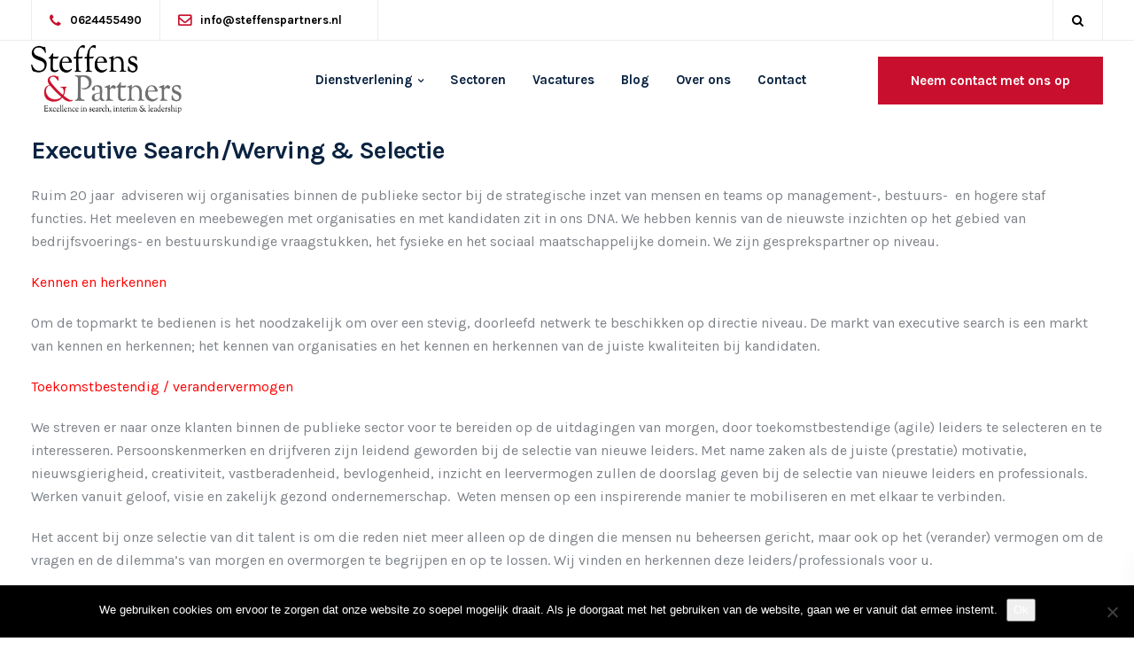

--- FILE ---
content_type: text/html; charset=UTF-8
request_url: https://steffenspartners.nl/dienstverlening/executive-search/
body_size: 102315
content:

<!DOCTYPE html>
<html lang="nl-NL">
   <head>
      <meta charset="UTF-8">
      <meta name="viewport" content="width=device-width, initial-scale=1.0" />
      <meta http-equiv="X-UA-Compatible" content="IE=edge">
              <meta name="theme-color" content="#C8102E" />
            <link rel="profile" href="https://gmpg.org/xfn/11">
            <link rel="pingback" href="https://steffenspartners.nl/xmlrpc.php" />
      <meta name='robots' content='index, follow, max-image-preview:large, max-snippet:-1, max-video-preview:-1' />
	<style>img:is([sizes="auto" i], [sizes^="auto," i]) { contain-intrinsic-size: 3000px 1500px }</style>
	
	<!-- This site is optimized with the Yoast SEO plugin v26.4 - https://yoast.com/wordpress/plugins/seo/ -->
	<title>Executive Search - Steffens &amp; Partners</title>
	<link rel="canonical" href="https://steffenspartners.nl/dienstverlening/executive-search/" />
	<meta property="og:locale" content="nl_NL" />
	<meta property="og:type" content="article" />
	<meta property="og:title" content="Executive Search - Steffens &amp; Partners" />
	<meta property="og:url" content="https://steffenspartners.nl/dienstverlening/executive-search/" />
	<meta property="og:site_name" content="Steffens &amp; Partners" />
	<meta property="article:modified_time" content="2025-04-16T11:23:33+00:00" />
	<meta property="og:image" content="https://steffenspartners.nl/wp-content/uploads/2025/04/Steffens_Partners_Promo_folder_small.jpeg" />
	<meta property="og:image:width" content="600" />
	<meta property="og:image:height" content="400" />
	<meta property="og:image:type" content="image/jpeg" />
	<meta name="twitter:card" content="summary_large_image" />
	<meta name="twitter:label1" content="Geschatte leestijd" />
	<meta name="twitter:data1" content="4 minuten" />
	<script type="application/ld+json" class="yoast-schema-graph">{"@context":"https://schema.org","@graph":[{"@type":"WebPage","@id":"https://steffenspartners.nl/dienstverlening/executive-search/","url":"https://steffenspartners.nl/dienstverlening/executive-search/","name":"Executive Search - Steffens &amp; Partners","isPartOf":{"@id":"https://steffenspartners.nl/#website"},"primaryImageOfPage":{"@id":"https://steffenspartners.nl/dienstverlening/executive-search/#primaryimage"},"image":{"@id":"https://steffenspartners.nl/dienstverlening/executive-search/#primaryimage"},"thumbnailUrl":"https://steffenspartners.nl/wp-content/uploads/2025/04/Steffens_Partners_Promo_folder_small-300x200.jpeg","datePublished":"2019-12-05T21:03:21+00:00","dateModified":"2025-04-16T11:23:33+00:00","breadcrumb":{"@id":"https://steffenspartners.nl/dienstverlening/executive-search/#breadcrumb"},"inLanguage":"nl-NL","potentialAction":[{"@type":"ReadAction","target":["https://steffenspartners.nl/dienstverlening/executive-search/"]}]},{"@type":"ImageObject","inLanguage":"nl-NL","@id":"https://steffenspartners.nl/dienstverlening/executive-search/#primaryimage","url":"https://steffenspartners.nl/wp-content/uploads/2025/04/Steffens_Partners_Promo_folder_small.jpeg","contentUrl":"https://steffenspartners.nl/wp-content/uploads/2025/04/Steffens_Partners_Promo_folder_small.jpeg","width":600,"height":400},{"@type":"BreadcrumbList","@id":"https://steffenspartners.nl/dienstverlening/executive-search/#breadcrumb","itemListElement":[{"@type":"ListItem","position":1,"name":"Home","item":"https://steffenspartners.nl/"},{"@type":"ListItem","position":2,"name":"Dienstverlening","item":"https://steffenspartners.nl/dienstverlening/"},{"@type":"ListItem","position":3,"name":"Executive Search"}]},{"@type":"WebSite","@id":"https://steffenspartners.nl/#website","url":"https://steffenspartners.nl/","name":"Steffens &amp; Partners","description":"Executive &amp; Interim Search","potentialAction":[{"@type":"SearchAction","target":{"@type":"EntryPoint","urlTemplate":"https://steffenspartners.nl/?s={search_term_string}"},"query-input":{"@type":"PropertyValueSpecification","valueRequired":true,"valueName":"search_term_string"}}],"inLanguage":"nl-NL"}]}</script>
	<!-- / Yoast SEO plugin. -->


<link rel='dns-prefetch' href='//fonts.googleapis.com' />
<link rel='preconnect' href='https://fonts.gstatic.com' crossorigin />
<link rel="alternate" type="application/rss+xml" title="Steffens &amp; Partners &raquo; feed" href="https://steffenspartners.nl/feed/" />
<link rel="alternate" type="application/rss+xml" title="Steffens &amp; Partners &raquo; reacties feed" href="https://steffenspartners.nl/comments/feed/" />
<script type="text/javascript">
/* <![CDATA[ */
window._wpemojiSettings = {"baseUrl":"https:\/\/s.w.org\/images\/core\/emoji\/15.0.3\/72x72\/","ext":".png","svgUrl":"https:\/\/s.w.org\/images\/core\/emoji\/15.0.3\/svg\/","svgExt":".svg","source":{"concatemoji":"https:\/\/steffenspartners.nl\/wp-includes\/js\/wp-emoji-release.min.js?ver=6.7.4"}};
/*! This file is auto-generated */
!function(i,n){var o,s,e;function c(e){try{var t={supportTests:e,timestamp:(new Date).valueOf()};sessionStorage.setItem(o,JSON.stringify(t))}catch(e){}}function p(e,t,n){e.clearRect(0,0,e.canvas.width,e.canvas.height),e.fillText(t,0,0);var t=new Uint32Array(e.getImageData(0,0,e.canvas.width,e.canvas.height).data),r=(e.clearRect(0,0,e.canvas.width,e.canvas.height),e.fillText(n,0,0),new Uint32Array(e.getImageData(0,0,e.canvas.width,e.canvas.height).data));return t.every(function(e,t){return e===r[t]})}function u(e,t,n){switch(t){case"flag":return n(e,"\ud83c\udff3\ufe0f\u200d\u26a7\ufe0f","\ud83c\udff3\ufe0f\u200b\u26a7\ufe0f")?!1:!n(e,"\ud83c\uddfa\ud83c\uddf3","\ud83c\uddfa\u200b\ud83c\uddf3")&&!n(e,"\ud83c\udff4\udb40\udc67\udb40\udc62\udb40\udc65\udb40\udc6e\udb40\udc67\udb40\udc7f","\ud83c\udff4\u200b\udb40\udc67\u200b\udb40\udc62\u200b\udb40\udc65\u200b\udb40\udc6e\u200b\udb40\udc67\u200b\udb40\udc7f");case"emoji":return!n(e,"\ud83d\udc26\u200d\u2b1b","\ud83d\udc26\u200b\u2b1b")}return!1}function f(e,t,n){var r="undefined"!=typeof WorkerGlobalScope&&self instanceof WorkerGlobalScope?new OffscreenCanvas(300,150):i.createElement("canvas"),a=r.getContext("2d",{willReadFrequently:!0}),o=(a.textBaseline="top",a.font="600 32px Arial",{});return e.forEach(function(e){o[e]=t(a,e,n)}),o}function t(e){var t=i.createElement("script");t.src=e,t.defer=!0,i.head.appendChild(t)}"undefined"!=typeof Promise&&(o="wpEmojiSettingsSupports",s=["flag","emoji"],n.supports={everything:!0,everythingExceptFlag:!0},e=new Promise(function(e){i.addEventListener("DOMContentLoaded",e,{once:!0})}),new Promise(function(t){var n=function(){try{var e=JSON.parse(sessionStorage.getItem(o));if("object"==typeof e&&"number"==typeof e.timestamp&&(new Date).valueOf()<e.timestamp+604800&&"object"==typeof e.supportTests)return e.supportTests}catch(e){}return null}();if(!n){if("undefined"!=typeof Worker&&"undefined"!=typeof OffscreenCanvas&&"undefined"!=typeof URL&&URL.createObjectURL&&"undefined"!=typeof Blob)try{var e="postMessage("+f.toString()+"("+[JSON.stringify(s),u.toString(),p.toString()].join(",")+"));",r=new Blob([e],{type:"text/javascript"}),a=new Worker(URL.createObjectURL(r),{name:"wpTestEmojiSupports"});return void(a.onmessage=function(e){c(n=e.data),a.terminate(),t(n)})}catch(e){}c(n=f(s,u,p))}t(n)}).then(function(e){for(var t in e)n.supports[t]=e[t],n.supports.everything=n.supports.everything&&n.supports[t],"flag"!==t&&(n.supports.everythingExceptFlag=n.supports.everythingExceptFlag&&n.supports[t]);n.supports.everythingExceptFlag=n.supports.everythingExceptFlag&&!n.supports.flag,n.DOMReady=!1,n.readyCallback=function(){n.DOMReady=!0}}).then(function(){return e}).then(function(){var e;n.supports.everything||(n.readyCallback(),(e=n.source||{}).concatemoji?t(e.concatemoji):e.wpemoji&&e.twemoji&&(t(e.twemoji),t(e.wpemoji)))}))}((window,document),window._wpemojiSettings);
/* ]]> */
</script>
<link rel='stylesheet' id='bootstrap-css' href='https://steffenspartners.nl/wp-content/themes/ekko/core/assets/css/bootstrap.min.css?ver=6.7.4' type='text/css' media='all' />
<link rel='stylesheet' id='keydesign-style-css' href='https://steffenspartners.nl/wp-content/themes/ekko/style.css?ver=6.7.4' type='text/css' media='all' />
<link rel='stylesheet' id='child-style-css' href='https://steffenspartners.nl/wp-content/themes/ekko-child/style.css?ver=6.7.4' type='text/css' media='all' />
<style id='wp-emoji-styles-inline-css' type='text/css'>

	img.wp-smiley, img.emoji {
		display: inline !important;
		border: none !important;
		box-shadow: none !important;
		height: 1em !important;
		width: 1em !important;
		margin: 0 0.07em !important;
		vertical-align: -0.1em !important;
		background: none !important;
		padding: 0 !important;
	}
</style>
<link rel='stylesheet' id='wp-block-library-css' href='https://steffenspartners.nl/wp-includes/css/dist/block-library/style.min.css?ver=6.7.4' type='text/css' media='all' />
<style id='classic-theme-styles-inline-css' type='text/css'>
/*! This file is auto-generated */
.wp-block-button__link{color:#fff;background-color:#32373c;border-radius:9999px;box-shadow:none;text-decoration:none;padding:calc(.667em + 2px) calc(1.333em + 2px);font-size:1.125em}.wp-block-file__button{background:#32373c;color:#fff;text-decoration:none}
</style>
<style id='global-styles-inline-css' type='text/css'>
:root{--wp--preset--aspect-ratio--square: 1;--wp--preset--aspect-ratio--4-3: 4/3;--wp--preset--aspect-ratio--3-4: 3/4;--wp--preset--aspect-ratio--3-2: 3/2;--wp--preset--aspect-ratio--2-3: 2/3;--wp--preset--aspect-ratio--16-9: 16/9;--wp--preset--aspect-ratio--9-16: 9/16;--wp--preset--color--black: #000000;--wp--preset--color--cyan-bluish-gray: #abb8c3;--wp--preset--color--white: #ffffff;--wp--preset--color--pale-pink: #f78da7;--wp--preset--color--vivid-red: #cf2e2e;--wp--preset--color--luminous-vivid-orange: #ff6900;--wp--preset--color--luminous-vivid-amber: #fcb900;--wp--preset--color--light-green-cyan: #7bdcb5;--wp--preset--color--vivid-green-cyan: #00d084;--wp--preset--color--pale-cyan-blue: #8ed1fc;--wp--preset--color--vivid-cyan-blue: #0693e3;--wp--preset--color--vivid-purple: #9b51e0;--wp--preset--gradient--vivid-cyan-blue-to-vivid-purple: linear-gradient(135deg,rgba(6,147,227,1) 0%,rgb(155,81,224) 100%);--wp--preset--gradient--light-green-cyan-to-vivid-green-cyan: linear-gradient(135deg,rgb(122,220,180) 0%,rgb(0,208,130) 100%);--wp--preset--gradient--luminous-vivid-amber-to-luminous-vivid-orange: linear-gradient(135deg,rgba(252,185,0,1) 0%,rgba(255,105,0,1) 100%);--wp--preset--gradient--luminous-vivid-orange-to-vivid-red: linear-gradient(135deg,rgba(255,105,0,1) 0%,rgb(207,46,46) 100%);--wp--preset--gradient--very-light-gray-to-cyan-bluish-gray: linear-gradient(135deg,rgb(238,238,238) 0%,rgb(169,184,195) 100%);--wp--preset--gradient--cool-to-warm-spectrum: linear-gradient(135deg,rgb(74,234,220) 0%,rgb(151,120,209) 20%,rgb(207,42,186) 40%,rgb(238,44,130) 60%,rgb(251,105,98) 80%,rgb(254,248,76) 100%);--wp--preset--gradient--blush-light-purple: linear-gradient(135deg,rgb(255,206,236) 0%,rgb(152,150,240) 100%);--wp--preset--gradient--blush-bordeaux: linear-gradient(135deg,rgb(254,205,165) 0%,rgb(254,45,45) 50%,rgb(107,0,62) 100%);--wp--preset--gradient--luminous-dusk: linear-gradient(135deg,rgb(255,203,112) 0%,rgb(199,81,192) 50%,rgb(65,88,208) 100%);--wp--preset--gradient--pale-ocean: linear-gradient(135deg,rgb(255,245,203) 0%,rgb(182,227,212) 50%,rgb(51,167,181) 100%);--wp--preset--gradient--electric-grass: linear-gradient(135deg,rgb(202,248,128) 0%,rgb(113,206,126) 100%);--wp--preset--gradient--midnight: linear-gradient(135deg,rgb(2,3,129) 0%,rgb(40,116,252) 100%);--wp--preset--font-size--small: 13px;--wp--preset--font-size--medium: 20px;--wp--preset--font-size--large: 36px;--wp--preset--font-size--x-large: 42px;--wp--preset--spacing--20: 0.44rem;--wp--preset--spacing--30: 0.67rem;--wp--preset--spacing--40: 1rem;--wp--preset--spacing--50: 1.5rem;--wp--preset--spacing--60: 2.25rem;--wp--preset--spacing--70: 3.38rem;--wp--preset--spacing--80: 5.06rem;--wp--preset--shadow--natural: 6px 6px 9px rgba(0, 0, 0, 0.2);--wp--preset--shadow--deep: 12px 12px 50px rgba(0, 0, 0, 0.4);--wp--preset--shadow--sharp: 6px 6px 0px rgba(0, 0, 0, 0.2);--wp--preset--shadow--outlined: 6px 6px 0px -3px rgba(255, 255, 255, 1), 6px 6px rgba(0, 0, 0, 1);--wp--preset--shadow--crisp: 6px 6px 0px rgba(0, 0, 0, 1);}:where(.is-layout-flex){gap: 0.5em;}:where(.is-layout-grid){gap: 0.5em;}body .is-layout-flex{display: flex;}.is-layout-flex{flex-wrap: wrap;align-items: center;}.is-layout-flex > :is(*, div){margin: 0;}body .is-layout-grid{display: grid;}.is-layout-grid > :is(*, div){margin: 0;}:where(.wp-block-columns.is-layout-flex){gap: 2em;}:where(.wp-block-columns.is-layout-grid){gap: 2em;}:where(.wp-block-post-template.is-layout-flex){gap: 1.25em;}:where(.wp-block-post-template.is-layout-grid){gap: 1.25em;}.has-black-color{color: var(--wp--preset--color--black) !important;}.has-cyan-bluish-gray-color{color: var(--wp--preset--color--cyan-bluish-gray) !important;}.has-white-color{color: var(--wp--preset--color--white) !important;}.has-pale-pink-color{color: var(--wp--preset--color--pale-pink) !important;}.has-vivid-red-color{color: var(--wp--preset--color--vivid-red) !important;}.has-luminous-vivid-orange-color{color: var(--wp--preset--color--luminous-vivid-orange) !important;}.has-luminous-vivid-amber-color{color: var(--wp--preset--color--luminous-vivid-amber) !important;}.has-light-green-cyan-color{color: var(--wp--preset--color--light-green-cyan) !important;}.has-vivid-green-cyan-color{color: var(--wp--preset--color--vivid-green-cyan) !important;}.has-pale-cyan-blue-color{color: var(--wp--preset--color--pale-cyan-blue) !important;}.has-vivid-cyan-blue-color{color: var(--wp--preset--color--vivid-cyan-blue) !important;}.has-vivid-purple-color{color: var(--wp--preset--color--vivid-purple) !important;}.has-black-background-color{background-color: var(--wp--preset--color--black) !important;}.has-cyan-bluish-gray-background-color{background-color: var(--wp--preset--color--cyan-bluish-gray) !important;}.has-white-background-color{background-color: var(--wp--preset--color--white) !important;}.has-pale-pink-background-color{background-color: var(--wp--preset--color--pale-pink) !important;}.has-vivid-red-background-color{background-color: var(--wp--preset--color--vivid-red) !important;}.has-luminous-vivid-orange-background-color{background-color: var(--wp--preset--color--luminous-vivid-orange) !important;}.has-luminous-vivid-amber-background-color{background-color: var(--wp--preset--color--luminous-vivid-amber) !important;}.has-light-green-cyan-background-color{background-color: var(--wp--preset--color--light-green-cyan) !important;}.has-vivid-green-cyan-background-color{background-color: var(--wp--preset--color--vivid-green-cyan) !important;}.has-pale-cyan-blue-background-color{background-color: var(--wp--preset--color--pale-cyan-blue) !important;}.has-vivid-cyan-blue-background-color{background-color: var(--wp--preset--color--vivid-cyan-blue) !important;}.has-vivid-purple-background-color{background-color: var(--wp--preset--color--vivid-purple) !important;}.has-black-border-color{border-color: var(--wp--preset--color--black) !important;}.has-cyan-bluish-gray-border-color{border-color: var(--wp--preset--color--cyan-bluish-gray) !important;}.has-white-border-color{border-color: var(--wp--preset--color--white) !important;}.has-pale-pink-border-color{border-color: var(--wp--preset--color--pale-pink) !important;}.has-vivid-red-border-color{border-color: var(--wp--preset--color--vivid-red) !important;}.has-luminous-vivid-orange-border-color{border-color: var(--wp--preset--color--luminous-vivid-orange) !important;}.has-luminous-vivid-amber-border-color{border-color: var(--wp--preset--color--luminous-vivid-amber) !important;}.has-light-green-cyan-border-color{border-color: var(--wp--preset--color--light-green-cyan) !important;}.has-vivid-green-cyan-border-color{border-color: var(--wp--preset--color--vivid-green-cyan) !important;}.has-pale-cyan-blue-border-color{border-color: var(--wp--preset--color--pale-cyan-blue) !important;}.has-vivid-cyan-blue-border-color{border-color: var(--wp--preset--color--vivid-cyan-blue) !important;}.has-vivid-purple-border-color{border-color: var(--wp--preset--color--vivid-purple) !important;}.has-vivid-cyan-blue-to-vivid-purple-gradient-background{background: var(--wp--preset--gradient--vivid-cyan-blue-to-vivid-purple) !important;}.has-light-green-cyan-to-vivid-green-cyan-gradient-background{background: var(--wp--preset--gradient--light-green-cyan-to-vivid-green-cyan) !important;}.has-luminous-vivid-amber-to-luminous-vivid-orange-gradient-background{background: var(--wp--preset--gradient--luminous-vivid-amber-to-luminous-vivid-orange) !important;}.has-luminous-vivid-orange-to-vivid-red-gradient-background{background: var(--wp--preset--gradient--luminous-vivid-orange-to-vivid-red) !important;}.has-very-light-gray-to-cyan-bluish-gray-gradient-background{background: var(--wp--preset--gradient--very-light-gray-to-cyan-bluish-gray) !important;}.has-cool-to-warm-spectrum-gradient-background{background: var(--wp--preset--gradient--cool-to-warm-spectrum) !important;}.has-blush-light-purple-gradient-background{background: var(--wp--preset--gradient--blush-light-purple) !important;}.has-blush-bordeaux-gradient-background{background: var(--wp--preset--gradient--blush-bordeaux) !important;}.has-luminous-dusk-gradient-background{background: var(--wp--preset--gradient--luminous-dusk) !important;}.has-pale-ocean-gradient-background{background: var(--wp--preset--gradient--pale-ocean) !important;}.has-electric-grass-gradient-background{background: var(--wp--preset--gradient--electric-grass) !important;}.has-midnight-gradient-background{background: var(--wp--preset--gradient--midnight) !important;}.has-small-font-size{font-size: var(--wp--preset--font-size--small) !important;}.has-medium-font-size{font-size: var(--wp--preset--font-size--medium) !important;}.has-large-font-size{font-size: var(--wp--preset--font-size--large) !important;}.has-x-large-font-size{font-size: var(--wp--preset--font-size--x-large) !important;}
:where(.wp-block-post-template.is-layout-flex){gap: 1.25em;}:where(.wp-block-post-template.is-layout-grid){gap: 1.25em;}
:where(.wp-block-columns.is-layout-flex){gap: 2em;}:where(.wp-block-columns.is-layout-grid){gap: 2em;}
:root :where(.wp-block-pullquote){font-size: 1.5em;line-height: 1.6;}
</style>
<link rel='stylesheet' id='contact-form-7-css' href='https://steffenspartners.nl/wp-content/plugins/contact-form-7/includes/css/styles.css?ver=6.1.3' type='text/css' media='all' />
<link rel='stylesheet' id='cookie-notice-front-css' href='https://steffenspartners.nl/wp-content/plugins/cookie-notice/css/front.min.css?ver=2.5.9' type='text/css' media='all' />
<link rel='stylesheet' id='kd-addon-style-css' href='https://steffenspartners.nl/wp-content/plugins/keydesign-addon/assets/css/kd_vc_front.css?ver=6.7.4' type='text/css' media='all' />
<style id='kd-addon-style-inline-css' type='text/css'>
.tt_button:hover .iconita,
.tt_button.second-style .iconita,
#single-page #comments input[type="submit"]:hover,
.tt_button.tt_secondary_button,
.tt_button.tt_secondary_button .iconita,
.team-carousel .owl-item .team-member.design-creative .team-socials a,
.format-quote .entry-wrapper:before,
.blog-single-title a:hover,
.upper-footer i:hover,
.kd-price-block .pb-price,
.team-member.design-classic .kd-team-contact a:hover,
#commentform #submit:hover,
.tab-text-container ul>li:before, .side-content-text ul>li:before, .wpb_text_column ul>li:before,
.modal-content-contact .redux-social-media-list i:hover,
.related-content .portfolio .post-link:hover,
.related-content .portfolio h5 a:hover,
#posts-content .post-link:hover,
.team-member.design-classic .team-socials .fa,
.vc_grid-item-mini .blog-detailed-grid .vc_gitem-post-data.vc_gitem-post-data-source-post_date p:before,
.vc_grid-item-mini .blog-detailed-grid .vc_gitem-post-data.vc_gitem-post-data-source-post_date div:before,
#posts-content.blog-detailed-grid .entry-meta a:hover,
.woocommerce div.product .woocommerce-tabs ul.tabs li.active a,
.woocommerce div.product .woocommerce-tabs ul.tabs li a:hover,
.large-counter .kd_counter_units,
.footer_widget .redux-social-media-list i,
.woocommerce ul.products li.product .categories a:hover,
#single-page .bbp-login-form .user-submit:hover,
.woocommerce-page ul.products li.product.woo-minimal-style .button, .woocommerce-page ul.products li.product.woo-minimal-style .added_to_cart,
.menubar #main-menu .navbar-nav .mega-menu.menu-item-has-children .dropdown:hover > a,
.key-icon-box .ib-link a,
.footer-bar .footer-nav-menu ul li a:hover,
#popup-modal .close:hover,
body.maintenance-mode .container h2,
.wpb-js-composer .vc_tta-container .vc_tta.vc_tta-style-classic .vc_tta-tabs-container .vc_tta-tabs-list li.vc_active a,
.wpb-js-composer .vc_tta-container .vc_tta.vc_tta-style-classic .vc_tta-tabs-container .vc_tta-tabs-list li a:hover,
blockquote:before,
.feature-sections-wrapper .feature-sections-tabs .nav-tabs a:hover .fa,
.feature-sections-wrapper .feature-sections-tabs .nav-tabs li.active a .fa,
.woocommerce nav.woocommerce-pagination ul li a:hover,
.port-prev.tt_button,
.port-next.tt_button,
.upper-footer .socials-widget a:hover .fa,
.woocommerce .woocommerce-form-login .button:hover,
.footer_widget ul a:hover,
.side-content-text ul li:before,
span.bbp-admin-links a:hover,
#bbpress-forums #bbp-single-user-details #bbp-user-navigation a:hover,
.vc_grid-item-mini .vc_gitem-post-data.vc_gitem-post-data-source-post_date div:before,
.vc_grid-item-mini .vc_gitem-post-data.vc_gitem-post-data-source-post_author a:before,
.vc_grid-item-mini .blog-detailed-grid .vc_btn3-container:hover a,
.feature-sections-wrapper .feature-sections-tabs .nav-tabs a:hover,
.topbar-lang-switcher ul li a:hover span,
.feature-sections-wrapper .feature-sections-tabs .nav-tabs li.active a,
div.bbp-breadcrumb a:hover,
#bbpress-forums div.bbp-topic-author a.bbp-author-name, #bbpress-forums div.bbp-reply-author a.bbp-author-name,
.kd_pie_chart .kd-piechart-icon,
.row .vc_toggle_size_md.vc_toggle_simple .vc_toggle_title:hover h4,
.row .vc_toggle_size_md.vc_toggle_default .vc_toggle_title:hover h4,
.woocommerce .checkout_coupon .button:hover:hover,
.woocommerce-page #payment #place_order:hover,
.team-member.design-minimal .team-socials a,
.woocommerce-cart #single-page table.cart .button:hover,
.woocommerce-cart #single-page table.cart .actions .button:hover,
.wpb-js-composer .vc_tta-container .vc_tta-color-white.vc_tta-style-modern .vc_tta-tab.vc_active a,
.team-member.design-two:hover .team-socials .fa:hover,
.team-member.design-two .team-socials .fa:hover,
#single-page .return-to-shop a:hover,
.woocommerce-error a, .woocommerce-info a, .woocommerce-message a,
.woocommerce-cart .wc-proceed-to-checkout a.checkout-button:hover,
.navbar-nav li.dropdown:hover .dropdown-menu:hover li a:hover,
.woocommerce ul.products li.product h2:hover,
.keydesign-cart .buttons .btn, .woocommerce .keydesign-cart .buttons .btn,
.woocommerce #payment #place_order:hover, .woocommerce-page #payment #place_order:hover,
.portfolio-meta.share-meta .fa:hover,
.woocommerce-account #single-page .woocommerce-Button:hover,
.woocommerce #respond input#submit:hover,
.woocommerce-page ul.products li.product.woo-minimal-style .button:hover,
.woocommerce-page ul.products li.product.woo-minimal-style .added_to_cart:hover,
.blog_widget ul li a:hover,
#posts-content .entry-meta a:hover,
.woocommerce a.button:hover,
.keydesign-cart:hover .cart-icon,
#comments input[type="submit"],
.search-submit:hover,
.blog-single-content .tags a,
.lower-footer a:hover,
#posts-content .post .blog-single-title a:hover,
#posts-content.blog-minimal-list .blog-single-title a:hover,
#posts-content.blog-img-left-list .blog-single-title a:hover,
.socials-widget a:hover .fa, .socials-widget a:hover,
#customizer .ekko-tooltip,
.footer_widget .menu li a:hover,
.row .vc_toggle_size_md.vc_toggle_simple .vc_toggle_title:hover h4,
#single-page .single-page-content .widget ul li a:hover,
#comments .reply a:hover,
#comments .comment-meta a:hover,
#kd-slider .secondary_slider,
#single-page .single-page-content .widget ul li.current-menu-item a,
.team-socials .fa:hover,
#posts-content .post .tt_button:hover .fa,
#posts-content .post .tt_button:hover,
.topbar-socials a:hover .fa,
.pricing .pricing-price,
.pricing-table .tt_button,
.topbar-phone .iconsmind-Telephone ,
.topbar-email .iconsmind-Mail,
.modal-content-contact .key-icon-box .service-heading a:hover,
.pricing-table.active .tt_button:hover,
.footer-business-content a:hover,
.vc_grid-item-mini .vc_gitem-zone .vc_btn3.vc_btn3-style-custom,
.star-rating span,
.es-accordion .es-heading h4 a:hover,
.keydesign-cart ul.product_list_widget .cart-item:hover,
.woocommerce .keydesign-cart ul.product_list_widget .cart-item:hover,
#customizer .options a:hover i,
.woocommerce .price_slider_wrapper .price_slider_amount .button,
#customizer .options a:hover,
#single-page input[type="submit"]:hover,
#posts-content .post input[type="submit"]:hover,
.active .pricing-option .fa,
#comments .reply a:hover,
.meta-content .tags a:hover,
.navigation.pagination .next,
.woocommerce-cart  #single-page table.cart .product-name a:hover,
.navigation.pagination .prev,
.product_meta a:hover,
.tags a:hover, .tagcloud a:hover,
.tt_button.second-style,
.lower-footer .pull-right a:hover,
.woocommerce-review-link:hover,
.section .wpcf7-mail-sent-ok,
.blog-header-form .wpcf7-mail-sent-ok,
.upper-footer .modal-menu-item,
.video-socials a:hover .fa,
.kd_pie_chart .pc-link a:hover,
.vc_grid-item-mini .vc_gitem_row .vc_gitem-col h4:hover,
.fa,
.wpcf7 .wpcf7-submit:hover,
.contact .wpcf7-response-output,
.video-bg .secondary-button:hover,
#headerbg li a.active,
#headerbg li a.active:hover,
.footer-nav a:hover ,
.wpb_wrapper .menu a:hover ,
.text-danger,
.blog_widget ul li a:before,
.pricing .fa,
.content-area .vc_grid .vc_gitem-zone-c .vc_general,
code,
#single-page .single-page-content ul li:before,
.subscribe-form header .wpcf7-submit,
#posts-content .page-content ul li:before,
.chart-content .nc-icon-outline,
.chart,
.row .vc_custom_heading a:hover,
.secondary-button-inverse,
.primary-button.button-inverse:hover,
.primary-button,
a,
.kd-process-steps .pss-step-number span,
.navbar-default .navbar-nav > .active > a,
.pss-link a:hover,
.kd_number_string,
.featured_content_parent .active-elem h4,
.contact-map-container .toggle-map:hover .fa,
.contact-map-container .toggle-map:hover,
.testimonials.slider .tt-container:before,
.tt_button:hover,
.nc-icon-outline,
.content-area .vc_grid-item-mini:hover .vc_gitem-zone-c .vc_gitem_row .vc_gitem-col h4,
.woocommerce ul.products li.product h3:hover,
.wpb_text_column ol>li:before,
.wpb_text_column ul>li:before,
.key-icon-box .ib-link a:hover,
.features-tabs .tab-controls li a:hover,
.features-tabs.tab-img-fullwidth li.active a,
.wp-block-button .wp-block-button__link:hover,
.wp-block-archives li a:hover,
.wp-block-categories.wp-block-categories-list li a:hover {
			color: #C8102E;
	}

	.play-btn-primary-color .play-video:hover,
	.play-btn-primary-color .play-video,
	.play-btn-primary-color.play-video:hover,
	.play-btn-primary-color.play-video,
	.search .search-form .search-field,
	.feature-sections-wrapper .feature-sections-tabs .nav-tabs li.active a,
	.blog_widget .woocommerce-product-search .search-field,
	.features-tabs.tab-img-fullwidth li.active a,
	.pricing-table.active,
	.key-icon-box:hover .ib-wrapper,
	.cb-container:hover,
	.modal-content-inner .wpcf7-not-valid-tip,
	.section .wpcf7-mail-sent-ok,
	.fa.toggle-map-info:hover,
	.blog-header-form .wpcf7-mail-sent-ok,
	.blog-header-form .wpcf7-not-valid-tip,
	.section .wpcf7-not-valid-tip,
	.kd-side-panel .wpcf7-not-valid-tip,
	.kd-process-steps.process-checkbox-template .pss-item:before,
	.kd-process-steps.process-checkbox-template,
	.kd-separator,
	.kd-separator .kd-separator-line {
		border-color: #C8102E;
	}

#single-page .bbp-login-form .user-submit,
.bbpress #user-submit,
.gform_wrapper .gform_footer input.button,
.gform_wrapper .gform_footer input[type=submit],
input[type="button"].ninja-forms-field,
.modal-content-inner .wpcf7-submit:hover,
.searchform #searchsubmit,
#kd-slider,
.kd-contact-form.light_background .wpcf7 .wpcf7-submit,
.footer-newsletter-form .wpcf7 .wpcf7-submit,
.kd_progressbarfill,
.phone-wrapper,
.wpb_wrapper #loginform .button,
.woocommerce input.button,
.email-wrapper,
.woocommerce ul.products li.product .added_to_cart:hover,
.footer-business-info.footer-socials a:hover,
.parallax.with-overlay:after,
.content-area .vc_grid-filter>.vc_grid-filter-item span:after,
.tt_button.tt_secondary_button:hover,
.pricing-table .tt_button:hover,
.modal-content-inner .wpcf7-not-valid-tip,
.kd-side-panel .wpcf7-not-valid-tip,
.tt_button.second-style:hover,
.pricing-table.active .tt_button,
#customizer .screenshot a,
.heading-separator,
.blog-header-form .wpcf7-not-valid-tip,
.section .wpcf7-not-valid-tip,
.port-prev.tt_button:hover,
.port-next.tt_button:hover,
 .owl-buttons div:hover,
.row .vc_toggle_default .vc_toggle_icon,
.row .vc_toggle_default .vc_toggle_icon::after,
.row .vc_toggle_default .vc_toggle_icon::before,
.woocommerce #respond input#submit,
.woocommerce a.button,
.upper-footer .modal-menu-item:hover,
.contact-map-container .toggle-map,
.portfolio-item .portfolio-content,
.tt_button,
 .owl-dot span,
.woocommerce a.remove:hover,
.pricing .secondary-button.secondary-button-inverse:hover,
.with-overlay .parallax-overlay,
.secondary-button.secondary-button-inverse:hover,
.secondary-button,
#kd-slider .bullet-bar.tparrows,
.primary-button.button-inverse,
#posts-content .post input[type="submit"],
.btn-xl,
.with-overlay,
.vc_grid-item-mini .vc_gitem-zone .vc_btn3.vc_btn3-style-custom:hover,
.woocommerce .price_slider_wrapper .ui-slider-horizontal .ui-slider-range,
.separator,
.woocommerce button.button,
.cb-container.cb_main_color:hover,
.keydesign-cart .buttons .btn:hover,
.woocommerce .keydesign-cart .buttons .btn:hover,
.woocommerce ul.products li.product .button:hover,
#single-page #comments input[type="submit"]:hover,
.contact-map-container .toggle-map:hover,
.wpcf7 .wpcf7-submit:hover,
.owl-dot span,
.features-tabs .tab.active,
.pricing-table.DetailedStyle.active .pricing-title .pricing-title-content,
.content-area .vc_grid .vc-gitem-zone-height-mode-auto.vc_gitem-zone.vc_gitem-zone-a:before,
.row .vc_toggle_simple .vc_toggle_title:hover .vc_toggle_icon::after,
.row .vc_toggle_simple .vc_toggle_title:hover .vc_toggle_icon::before,
.wpcf7 .wpcf7-submit,
.navigation.pagination .next:hover,
#single-page .vc_col-sm-3 .wpcf7 .wpcf7-submit,
.spinner:before,
.fa.toggle-map-info:hover,
.content-area .vc_grid .vc_gitem-zone-c .vc_general:hover,
.content-area .vc_grid-item-mini .vc_gitem-animate-fadeIn .vc_gitem-zone.vc_gitem-zone-a:before,
.keydesign-cart .badge,
.tags a:after, .tagcloud a:after,
div.wpcf7 .wpcf7-form .ajax-loader,
#bbp_search_submit,
#commentform #submit,
footer.underline-effect .navbar-footer li a:after,
footer.underline-effect .footer_widget .menu li a:after,
#main-menu.underline-effect .navbar-nav .mega-menu .dropdown-menu .menu-item a:after,
#main-menu.underline-effect .navbar-nav .menu-item .dropdown-menu .menu-item a:after,
.kd-process-steps.process-checkbox-template .pss-step-number span:before, .kd-process-steps.process-checkbox-template .pss-step-number:before, .kd-process-steps.process-checkbox-template .pss-item:before,
.blog-page-numbers li.active a,
.woocommerce nav.woocommerce-pagination ul li span.current,
.woocommerce span.onsale,
.team-member.design-classic .kd-team-contact .kd-team-email:before,
.team-member.design-classic .kd-team-contact .kd-team-phone:before,
.team-member.design-creative .team-image:before,
.team-member.design-creative .team-content-hover:before,
.testimonials.slider.with-image .tt-content .tt-container,
.ib-hover-2.key-icon-box:hover .ib-wrapper,
#main-menu.background-dropdown-effect .navbar-nav .menu-item-has-children .dropdown-menu a:hover,
.team-member.design-classic .team-socials a:after,
.woocommerce .price_slider_wrapper .ui-slider .ui-slider-handle,
.navigation.pagination .prev:hover,
.kd-panel-phone:after, .kd-panel-email:after,
.kd-panel-social-list .redux-social-media-list a:after,
footer.underline-effect .footer_widget ul li.cat-item a:after,
.play-btn-primary-color .play-video,
.wp-block-button__link {
			background-color: #C8102E;
	}

::selection {
			background-color: #C8102E;
	}

::-moz-selection {
			background-color: #C8102E;
	}

#single-page .bbp-login-form .user-submit,
#single-page #comments input[type="submit"]:hover,
.navigation.pagination .next,
.navigation.pagination .prev,
.upper-footer .modal-menu-item,
.wpcf7 .wpcf7-submit:hover,
.tt_button,
.navigation.pagination .next, .navigation.pagination .prev,
.woocommerce ul.products li.product .button:hover,
.woocommerce .price_slider_wrapper .ui-slider .ui-slider-handle,
.pricing.active,
.vc_grid-item-mini .vc_gitem-zone .vc_btn3.vc_btn3-style-custom,
.primary-button.button-inverse:hover,
.primary-button.button-inverse,
.keydesign-cart .buttons .btn, .woocommerce .keydesign-cart .buttons .btn,
.wpcf7 .wpcf7-submit,
.wpb_wrapper #loginform .button,
 .owl-buttons div:hover,
.woocommerce button.button,
.woocommerce a.button,
.content-area .vc_grid .vc_gitem-zone-c .vc_general,
#commentform #submit,
.wp-block-button__link,
#posts-content .post input[type="submit"],
.woocommerce ul.products li.product .added_to_cart,
.woocommerce input.button,
 .owl-dot.active span,
 .owl-dot:hover span {
			border: 2px solid #C8102E;
	}

div.wpcf7 .wpcf7-form .ajax-loader {
			border: 5px solid #C8102E;
	}

.blog_widget .woocommerce-product-search .search-field, .blog_widget .search-form .search-field,
.page-404 .tt_button,
#wrapper .widget-title,
.blockquote-reverse,
.testimonials.slider  .owl-dot.active span,
.tags a:hover, .tagcloud a:hover,
.contact-map-container .toggle-map:hover,
.navigation.pagination .next:hover, .navigation.pagination .prev:hover,
.contact .wpcf7-response-output,
.video-bg .secondary-button,
#single-page .single-page-content .widget .widgettitle,
.image-bg .secondary-button,
.contact .wpcf7-form-control-wrap textarea.wpcf7-form-control:focus,
.contact .wpcf7-form-control-wrap input.wpcf7-form-control:focus,
.team-member-down:hover .triangle,
.team-member:hover .triangle,
.features-tabs .tab.active:after,
.tabs-image-left.features-tabs .tab.active:after,
.secondary-button-inverse,
.kd-process-steps.process-number-template ul li:hover,
.wpb-js-composer .vc_tta-container .vc_tta.vc_tta-style-classic .vc_tta-tabs-container .vc_tta-tabs-list li.vc_active a,
.vc_separator .vc_sep_holder .vc_sep_line {
			border-color: #C8102E;
	}

	.wpb-js-composer .vc_tta-container  .vc_tta-tabs.vc_tta-tabs-position-left .vc_tta-tab:before {
	    border-right: 9px solid #C8102E;
	}

	.wpb-js-composer .vc_tta-container .vc_tta.vc_tta-style-classic .vc_tta-tabs-container .vc_tta-tabs-list li:before {
	    border-top: 9px solid #C8102E;
	}

	.tt_button.btn_secondary_color.tt_secondary_button:hover,
	.tt_button.btn_secondary_color,
	#wrapper.btn-hover-2 .wpcf7 .wpcf7-submit:hover,
	.btn-hover-2 #commentform #submit:hover,
	.btn-hover-2 .kd-panel-contact .wpcf7-submit:hover,
	.play-btn-secondary-color .play-video {
		background-color: #000000;
	}

	.tt_button.btn_secondary_color.tt_secondary_button,
	.tt_button.btn_secondary_color:hover {
		color: #000000;
	}

	.tt_button.btn_secondary_color {
		border: 2px solid #000000;
	}

	.play-btn-secondary-color .play-video:hover,
	.play-btn-secondary-color .play-video,
	.play-btn-secondary-color.play-video:hover,
	.play-btn-secondary-color.play-video,
	#wrapper.btn-hover-2 .wpcf7 .wpcf7-submit:hover,
	.btn-hover-2 #commentform #submit:hover,
	.btn-hover-2 .kd-panel-contact .wpcf7-submit:hover {
		border-color: #000000;
	}

h1,h2,h3,h4,h5,
.kd_progress_bar .kd_progb_head .kd-progb-title h4,
 .es-accordion .es-heading h4 a,
.wpb-js-composer .vc_tta-color-white.vc_tta-style-modern .vc_tta-tab>a:hover,
#comments .fn,
#comments .fn a,
.portfolio-block h4,
.rw-author-details h4,
.testimonials.slider .author,
.vc_grid-item-mini .vc_gitem_row .vc_gitem-col h4,
.team-content h5,
.key-icon-box .service-heading,
.post a:hover,
.kd_pie_chart .kd_pc_title,
.kd_pie_chart .pc-link a,
.testimonials .tt-content h4,
.kd-photobox .phb-content h4,
.kd-process-steps .pss-text-area h4,
.widget-title,
.kd-promobox .prb-content h4,
.bp-content h4,
.reply-title,
.product_meta,
.blog-header .section-heading,
.testimonial-cards .tcards-title,
.testimonial-cards .tcards_header .tcards-name,
.woocommerce-result-count,
.pss-link a,
.navbar-default .nav li a,
.logged-in .navbar-nav a, .navbar-nav .menu-item a,
.woocommerce table.shop_attributes th,
.portfolio-block strong,
.keydesign-cart .nc-icon-outline-cart,
.portfolio-meta.share-meta .fa,
.subscribe input[type="submit"],
.es-accordion .es-speaker-container .es-speaker-name,
.pricing-title,
.woocommerce-cart  #single-page table.cart .product-name a,
.wpb-js-composer .vc_tta-container .vc_tta-color-white.vc_tta-style-modern .vc_tta-tab>a,
.rw_rating .rw-title,
.group_table .label,
.cb-container.cb_transparent_color:hover .cb-heading,
.app-gallery .ag-section-desc h4,
.single-post .wpb_text_column strong,
 .owl-buttons div,
#single-page .single-page-content .widget ul li a,
.modal-content-contact .key-icon-box .service-heading a,
.woocommerce-ordering select,
.woocommerce div.product .woocommerce-tabs .panel #reply-title,
.page-404 .section-subheading,
.showcoupon:hover,
.pricing-table .pricing-img .fa,
.navbar-default .navbar-nav > li > a:hover,
.testimonials.slider.with-image .tt-container h6,
.socials-widget a:hover .fa, .socials-widget a:hover,
.owl-nav div,
#comments label,
.author-box-wrapper .author-name h6,
.keydesign-cart .empty-cart,
.play-video:hover .fa-play,
.author-website,
.post-link:hover,
#comments .reply a:hover,
.author-desc-wrapper a:hover,
.blog-single-content .tags a:hover,
.woocommerce #coupon_code, .woocommerce .quantity .qty,
.kd-price-block .pb-content-wrap .pb-pricing-wrap,
.blog-single-title a,
.topbar-phone a:hover,
.topbar-email a:hover,
#menu-topbar-menu li a:hover,
.navbar-topbar li a:hover,
.fa.toggle-search:hover,
.business-info-header .fa,
.tt_secondary_button.tt_third_button:hover,
.tt_secondary_button.tt_third_button:hover .fa,
.keydesign-cart .subtotal,
#single-page p.cart-empty,
blockquote cite,
.cta-icon .fa,
.pricing .pricing-option strong,
.pricing-table.DetailedStyle .pricing .pricing-price,
body.maintenance-mode .countdown,
.mobile-cart .keydesign-cart,
body.woocommerce-page .entry-header .section-heading,
.feature-sections-wrapper .feature-sections-tabs .nav-tabs a,
.team-member.design-minimal .team-socials a:hover,
.content-area .vc_grid-filter>.vc_grid-filter-item:hover>span,
.key-icon-box .ib-link a:hover,
.feature-sections-wrapper .side-content-wrapper .simple-link:hover,
.woocommerce ul.products li.product .price,
.woocommerce-page ul.products li.product.woo-minimal-style:hover .button:hover,
.breadcrumbs,
.kd_pie_chart .pc_percent_container,
.product_meta a:hover,
.navbar-default .nav:hover > li.dropdown:hover > a,
.menubar #main-menu .navbar-nav .mega-menu.menu-item-has-children .dropdown > a,
#posts-content.blog-detailed-grid .entry-meta a,
.woocommerce nav.woocommerce-pagination ul li a,
.content-area .vc_grid-filter>.vc_grid-filter-item.vc_active>span,
.feature-sections-wrapper .feature-sections-tabs .nav-tabs a .fa,
.vc_toggle_simple .vc_toggle_title .vc_toggle_icon::after,
.vc_toggle_simple .vc_toggle_title .vc_toggle_icon::before,
.testimonials .tt-content .content,
.wpb-js-composer .es-accordion .es-time,
.wpb-js-composer .es-accordion .es-time .fa-clock-o,
.related-content .portfolio .post-link,
.vc_custom_heading.post-link,
#posts-content .post-link {
			color: #0b2341;
	}


.ib-link.iconbox-main-color a:hover  {
			color: #0b2341 !important;
	}

.vc_toggle.vc_toggle_default .vc_toggle_icon,
.row .vc_toggle_size_md.vc_toggle_default .vc_toggle_title .vc_toggle_icon:before,
.row .vc_toggle_size_md.vc_toggle_default .vc_toggle_title .vc_toggle_icon:after,
.searchform #searchsubmit:hover {
			background-color: #0b2341;
	}

.menubar #main-menu .navbar-nav .mega-menu.menu-item-has-children .dropdown > a {
			color: #0B2341 !important;
	}

.navbar-default .navbar-toggle .icon-bar {
		background-color: #0B2341;
}

	.kd-contact-form.light_background .wpcf7 .wpcf7-submit:hover {
		background-color: #0b2341!important;
	}

	.kd_counter_number:after {
		background-color: #7e8389;
	}

	.testimonials.slider .owl-dot:hover span {
		border-color: #0b2341;
	}

	.cb-container.cb_transparent_color:hover .cb-text-area p {
		color: #7e8389;
	}

	.wpcf7 .wpcf7-text::-webkit-input-placeholder { color: #0b2341; }
	.wpcf7 .wpcf7-text::-moz-placeholder { color: #0b2341; }
	.wpcf7 .wpcf7-text:-ms-input-placeholder { color: #0b2341; }
	.wpcf7-form-control-wrap .wpcf7-textarea::-webkit-input-placeholder { color: #0b2341; }
	.wpcf7-form-control-wrap .wpcf7-textarea::-moz-placeholder {color: #0b2341; }
	.wpcf7-form-control-wrap .wpcf7-textarea:-ms-input-placeholder {color: #0b2341; }

	.footer-newsletter-form .wpcf7-form .wpcf7-email,
	.footer-business-info.footer-socials a,
	.upper-footer {
		background-color: #0F0F0F;
	}

	.upper-footer {
		border-color: #0F0F0F;
	}

.footer-business-info,
.lower-footer {
			background-color: #0F0F0F;
	}

	.lower-footer, .upper-footer, .upper-footer .socials-widget .fa, .footer_widget p {
		color: #DDDDDD;
	}

	.lower-footer a, .upper-footer a {
		color:  !important;
	}

	.lower-footer a:hover, .upper-footer a:hover {
		color:  !important;
	}

	.upper-footer i,
	.upper-footer .widget-title, .upper-footer .modal-menu-item {
		color: #FFFFFF;
	}

.upper-footer .widget-title, .upper-footer #wp-calendar caption, .footer_widget .menu li a, ul li.cat-item a, .footer-nav-menu .navbar-footer li a, .lower-footer span, .lower-footer a {
			font-weight: 700;
					font-size: 15px;
			}



.transparent-navigation .navbar.navbar-default.navbar-shrink .topbar-lang-switcher ul:not(:hover) li a,
.transparent-navigation .navbar.navbar-default.navbar-shrink .topbar-search .fa.toggle-search,
.transparent-navigation .navbar.navbar-default.navbar-shrink #menu-topbar-menu li a,
.transparent-navigation .navbar.navbar-default.navbar-shrink .navbar-topbar li a,
.transparent-navigation .navbar.navbar-default.navbar-shrink .topbar-phone .iconsmind-Telephone,
.transparent-navigation .navbar.navbar-default.navbar-shrink .topbar-email .iconsmind-Mail,
.transparent-navigation .navbar.navbar-default.navbar-shrink .topbar-phone a,
.transparent-navigation .navbar.navbar-default.navbar-shrink .topbar-email a,
.transparent-navigation .navbar.navbar-default.navbar-shrink .topbar-contact .fa,
.topbar-lang-switcher ul li a,
.cart-icon-container,
.topbar-lang-switcher,
.topbar-menu,
.topbar-search,
.fa.toggle-search,
.topbar-phone .iconsmind-Telephone, .topbar-email .iconsmind-Mail,
.topbar .redux-social-media-list a .fa,
.navbar.navbar-default .topbar-phone a, .navbar.navbar-default .topbar-email a,
.navbar.navbar-default .topbar-opening-hours, .transparent-navigation .navbar.navbar-default.navbar-shrink .topbar-opening-hours {
	color: #000000 !important;
}
.keydesign-cart svg {
	fill: #000000 !important;
}

.topbar-lang-switcher ul li a:hover span,
.topbar-search .fa.toggle-search:hover,
#menu-topbar-menu a:hover,
.topbar .redux-social-media-list a:hover .fa,
.navbar-topbar a:hover,
.transparent-navigation #menu-topbar-menu li a:hover,
.transparent-navigation .navbar.navbar-default .topbar-phone a:hover, .transparent-navigation .navbar.navbar-default .topbar-email a:hover,
.navbar.navbar-default .topbar-phone a:hover, .navbar.navbar-default .topbar-email a:hover {
			color: #C8102E !important;
	}


	.navbar.navbar-default.contained .container,
	.navbar.navbar-default .menubar,
	.navbar.navbar-default.navbar-shrink.fixed-menu,
	.keydesign-cart .keydesign-cart-dropdown,
	.navbar.navbar-default .dropdown-menu,
	#main-menu .navbar-nav .mega-menu > .dropdown-menu:before {
		background-color: #FFFFFF !important;
	}

	.keydesign-cart .keydesign-cart-dropdown,
	#main-menu .navbar-nav.navbar-shrink .menu-item-has-children .dropdown-menu,
	.navbar-nav.navbar-shrink .menu-item-has-children .dropdown-menu,
	.navbar.navbar-default.navbar-shrink .keydesign-cart .keydesign-cart-dropdown,
	.navbar.navbar-default.navbar-shrink .dropdown-menu,
	.navbar.navbar-default.navbar-shrink.contained .container,
	body:not(.transparent-navigation) .navbar.navbar-default.contained .container,
	.navbar.navbar-default.navbar-shrink .topbar,
	.navbar.navbar-default.navbar-shrink .menubar {
		background-color: #FFFFFF !important;
	}

	.navbar-default .menu-item-has-children .mobile-dropdown,
	.navbar-default .menu-item-has-children:hover .dropdown-menu .dropdown:before,
	.navbar.navbar-default .mobile-cart .keydesign-cart .cart-icon,
	.keydesign-cart .nc-icon-outline-cart,
	.transparent-navigation .navbar.navbar-default .menubar .navbar-nav .dropdown-menu a,
	.navbar.navbar-default .menubar .navbar-nav a {
		color: #0B2341 !important;
	}

@media (min-width: 960px) {
	.transparent-navigation .navbar.navbar-default,
	.transparent-navigation .navbar.navbar-default .container,
	.transparent-navigation .navbar.navbar-default.contained,
	.transparent-navigation .navbar .topbar,
	.transparent-navigation .navbar .menubar {
		background-color: transparent !important;	}


	.transparent-navigation #menu-topbar-menu li a,
	.transparent-navigation .navbar-topbar li a,
	.transparent-navigation .topbar-phone .iconsmind-Telephone,
	.transparent-navigation .topbar-email .iconsmind-Mail,
	.transparent-navigation .navbar.navbar-default:not(.navbar-shrink) .topbar-socials a .fa,
	.transparent-navigation .navbar.navbar-default .topbar-phone a,
	.transparent-navigation .navbar.navbar-default .topbar-email a,
	.transparent-navigation .navbar.navbar-default .topbar-contact .fa,
	.transparent-navigation .navbar.navbar-default .topbar-opening-hours,
	.transparent-navigation .topbar-lang-switcher ul,
	.transparent-navigation .topbar-lang-switcher ul:not(:hover) li a,
	.transparent-navigation .topbar-search .fa.toggle-search:not(.fa-times),
	.transparent-navigation .navbar.navbar-default:not(.navbar-shrink) .nav > .menu-item > a,
	.transparent-navigation .keydesign-cart .cart-icon,
	.transparent-navigation .keydesign-cart .badge,
	.transparent-navigation #logo .logo {
				color: #FFFFFF !important;
			}

	.transparent-navigation .keydesign-cart svg {
				fill: #FFFFFF !important;
			}

	.transparent-navigation .navbar.navbar-default.navbar-shrink .keydesign-cart svg {
		fill: #000000 !important;
	}


}

	.navbar-default.navbar-shrink .menu-item-has-children .mobile-dropdown,
	.navbar-default.navbar-shrink .menu-item-has-children:hover .dropdown-menu .dropdown:before,
	.keydesign-cart ul.product_list_widget .subtotal,
	.transparent-navigation .navbar-shrink  #logo .logo,
	#main-menu .navbar-nav.navbar-shrink .menu-item-has-children .mobile-dropdown,
	#main-menu .navbar-nav.navbar-shrink .menu-item-has-children:hover .dropdown-menu .dropdown:before,
	#main-menu .navbar-nav.navbar-shrink .menu-item-has-children .dropdown-menu a,
	.transparent-navigation .navbar.navbar-default.navbar-shrink .menubar .navbar-nav .dropdown-menu a,
	.navbar.navbar-default.navbar-shrink .keydesign-cart .keydesign-cart-dropdown,
	.navbar.navbar-default.navbar-shrink .keydesign-cart .nc-icon-outline-cart,
	.navbar.navbar-default.navbar-shrink .menubar .navbar-nav a,
	.navbar.navbar-default.navbar-shrink .keydesign-cart .cart-icon {
		color: #0B2341 !important;
	}



#logo .logo {
			color: #0B2341 !important;
	}

.transparent-navigation .navbar-shrink #logo .logo,
.navbar-shrink #logo .logo {
			color: #0B2341 !important;
	}


body, .box, .cb-text-area p, body p , .upper-footer .search-form .search-field, .upper-footer select, .footer_widget .wpml-ls-legacy-dropdown a, .footer_widget .wpml-ls-legacy-dropdown-click a {
			color: #7e8389;
				font-weight: 400;
				font-family: Karla;
				font-size: 16px;
				line-height: 26px;
	}

.key-icon-box a p, .key-icon-box a:hover p {
	color: #7e8389;
}


.container #logo .logo {
					font-size: 25px;
	}



.container h1 {
			color: #0b2341;
				font-weight: 700;
				font-family: Karla;
						}

.container h2, #popup-modal .modal-content h2 {
			color: #0b2341;
				font-weight: 700;
				font-family: Karla;
				font-size: 40px;
					line-height: 50px;
					letter-spacing: -0.75px;
	}

.container h3 {
			color: #0b2341;
				font-weight: 700;
				font-family: Karla;
						}

.content-area .vc_grid-item-mini .vc_gitem_row .vc_gitem-col h4,
.container h4, .kd-photobox .phb-content h4, .content-area .vc_grid-item-mini .vc_gitem_row .vc_gitem-col h4 {
			color: #0b2341;
				font-weight: 700;
							}

.vc_grid-item-mini .vc_custom_heading h5,
.container h5 {
			color: #0b2341;
				font-weight: 700;
					font-size: 19px;
					line-height: 29px;
					letter-spacing: 0px;
	}

.container h6, .key-icon-box h6.service-heading {
								}

.topbar-phone, .topbar-email, .topbar-socials a, #menu-topbar-menu a, .navbar-topbar a, .topbar-opening-hours,
.topbar-lang-switcher ul li span {
			font-weight: 700;
		}


body .navbar-default .nav li a, body .modal-menu-item {
			font-weight: 700;
				font-size: 15px;
			}







	.entry-header.blog-header {
		background-color: #0B2341;
	}

	.search .breadcrumbs,
	.search .entry-header .section-heading,
	.archive.author .breadcrumbs,
	.archive.author .entry-header .section-heading,
	.archive.category .breadcrumbs,
	.archive.category .entry-header .section-heading,
	.archive.tag .breadcrumbs,
	.archive.tag .entry-header .section-heading,
	.archive.date .breadcrumbs,
	.archive.date .entry-header .section-heading,
	.blog .breadcrumbs,
	.blog .entry-header .section-heading,
	.blog .entry-header .section-subheading {
		color: #FFFFFF;
	}



	.hover_solid_primary:hover {
	   background-color: #C8102E !important;
	   border-color: #C8102E !important;
	   color: #fff !important;
	}

	.btn-hover-2 .tt_button.tt_primary_button:hover,
	.btn-hover-2 .tt_button.tt_primary_button.btn_primary_color:hover {
		background-color: #C8102E !important;
	}

	.btn-hover-2 .hover_solid_secondary:hover {
		background-color: #C8102E !important;
	}

	.hover_solid_secondary:hover {
	   background-color: #000000 !important;
	   border-color: #000000 !important;
	   color: #fff !important;
	}

	.vc_grid-item-mini .blog-detailed-grid .vc_btn3-container:hover a,
	.btn-hover-2 .tt_button:hover,
	.woocommerce .btn-hover-2 ul.products li.product.woo-detailed-style .added_to_cart:hover,
	.woocommerce .btn-hover-2 ul.products li.product.woo-detailed-style .button:hover,
	.btn-hover-2 .woocommerce ul.products li.product.woo-detailed-style .added_to_cart:hover,
	.btn-hover-2 .woocommerce ul.products li.product.woo-detailed-style .button:hover {
	   color: #fff !important;
	   border-color: #000000 !important;
	}

	.btn-hover-2 .tt_button::before,
	.woocommerce .btn-hover-2 ul.products li.product.woo-detailed-style .added_to_cart::before,
	.woocommerce .btn-hover-2 ul.products li.product.woo-detailed-style .button::before,
	.btn-hover-2 .woocommerce ul.products li.product.woo-detailed-style .added_to_cart::before,
	.btn-hover-2 .woocommerce ul.products li.product.woo-detailed-style .button::before {
	   background-color: #000000 !important;
	}

.hover_outline_primary:hover {
   background-color: #C8102E !important;
   border-color: #C8102E !important;
   background: transparent !important;
}

.hover_outline_secondary:hover {
   color: #000000 !important;
   border-color: #000000 !important;
   background-color: transparent !important;
}

/* Contact Form styles */


.wpb_wrapper #loginform .input, .woocommerce-product-search .search-field, .search-form .search-field, .wpcf7 input[type="date"], .wpcf7 .wpcf7-text, .wpcf7 .wpcf7-email, .wpcf7 .wpcf7-select,
.wpcf7 .wpcf7-select, .wpcf7-form textarea, .wpb_wrapper #loginform .input, .wpcf7 input[type="date"], .wpcf7 .wpcf7-text, .wpcf7 .wpcf7-email, .wpcf7 .wpcf7-select, .modal-content-inner .wpcf7 .wpcf7-text, .modal-content-inner .wpcf7 .wpcf7-email {
				}



/* Button styles */


.woocommerce ul.products li.product .added_to_cart, .woocommerce ul.products li.product .button, .woocommerce div.product form.cart .button,
.tt_button, .wpcf7 .wpcf7-submit, .content-area .vc_grid .vc_gitem-zone-c .vc_general, .tt_button.modal-menu-item, .vc_grid-item-mini .blog-detailed-grid .vc_btn3-container a,
.pricing-table .tt_button, .pricing-table.active .tt_button {
				color: #ffffff;
				font-family: Karla;
				font-size: 15px;
			}

.tt_button .iconita {
			color: #ffffff;
	}

.tt_button:hover, .wpcf7 .wpcf7-submit:hover, .content-area .vc_grid .vc_gitem-zone-c .vc_general:hover, .tt_button.modal-menu-item:hover, .kd-panel-phone a, .kd-panel-email a, .kd-panel-social-list .redux-social-media-list a .fa, .kd-panel-phone .fa, .kd-panel-email .fa,
.team-member.design-classic .team-socials .fa, .team-member.design-classic .kd-team-contact a, .team-member.design-classic .fa, .team-member.design-classic .kd-team-contact a:hover, .vc_grid-item-mini .blog-detailed-grid .vc_btn3-container:hover a {
	color: #ffffff;
}

.woocommerce ul.products li.product .added_to_cart, .woocommerce ul.products li.product .button, .woocommerce div.product form.cart .button, #commentform #submit,
.tt_button, .wpcf7 .wpcf7-submit, .content-area .vc_grid .vc_gitem-zone-c .vc_general, .tt_button.modal-menu-item, .vc_grid-item-mini .blog-detailed-grid .vc_btn3-container a {
	border-width: 2px!important;
}

.woocommerce ul.products li.product .added_to_cart, .woocommerce ul.products li.product .button, .woocommerce div.product form.cart .button, #commentform #submit,
.tt_button, .wpcf7 .wpcf7-submit, .content-area .vc_grid .vc_gitem-zone-c .vc_general, .tt_button.modal-menu-item {
			padding-top: 12px;
				padding-bottom: 12px;
				padding-left: 35px;
				padding-right: 35px;
	}

.menubar {
	padding-top: 5px;
	padding-bottom: 5px;
}

.rw-authorimg img,
.woocommerce #review_form #commentform input[type="text"], .woocommerce #review_form #commentform input[type="email"], .woocommerce #review_form #respond #comment,
.wpcf7 .wpcf7-text, .wpcf7 .wpcf7-number, .wpcf7-form textarea, .wpcf7 .wpcf7-email, .wpcf7 .wpcf7-select, .wpcf7 input[type="date"], .blog-header-form .wpcf7 .wpcf7-email, .section .wpcf7-not-valid-tip, .kd-side-panel .wpcf7-not-valid-tip,
#single-page #comments input[type="text"], #single-page #comments input[type="email"], #single-page #comments input[type="url"], #single-page #comments textarea, #comments input[type="text"], #comments input[type="email"], #comments input[type="url"], #comments textarea,
.wpb_wrapper #loginform .input, .woocommerce #wrapper .quantity .qty, .features-tabs .tab-controls li a,
.woocommerce-checkout .woocommerce form .form-row select, .woocommerce-checkout .woocommerce form .form-row input.input-text, .woocommerce-checkout .woocommerce form .form-row textarea,
.woocommerce-checkout #single-page .select2-container--default .select2-selection--single, .woocommerce-checkout .woocommerce #coupon_code,
.woocommerce-cart #single-page table.cart .quantity .qty, .woocommerce .coupon #coupon_code {
	border-radius: 0px;
}

.vc_wp_search .search-field,
.rw-authorimg img,
.bbp-login-form .bbp-username input, .bbp-login-form .bbp-email input, .bbp-login-form .bbp-password input, .bbpress .blog_widget #bbp_search,
#bbpress-forums #bbp-search-form #bbp_search,
#user-submit, #bbp_search_submit,
.woocommerce ul.products li.product .added_to_cart, .woocommerce ul.products li.product .button, #commentform #submit, #single-page #commentform #submit, .woocommerce #review_form #respond .form-submit #submit,
.tt_button, .wpcf7 .wpcf7-submit, .tt_button.modal-menu-item, .vc_grid-item-mini .blog-detailed-grid .vc_btn3-container a, #single-page .bbp-login-form .user-submit, .woocommerce .woocommerce-form-login .button, .woocommerce .checkout_coupon .button, .content-area .vc_grid .vc_gitem-zone-c .vc_general, .woocommerce #payment #place_order, .woocommerce-page #payment #place_order, .woocommerce-cart #single-page table.cart .button, .woocommerce-cart .wc-proceed-to-checkout a.checkout-button, #single-page .return-to-shop a, .woocommerce-account #single-page .woocommerce-Button, .keydesign-cart .buttons .btn, .woocommerce div.product form.cart .button, .back-to-top,
.blog-page-numbers li.active a, .woocommerce nav.woocommerce-pagination ul li a, .woocommerce nav.woocommerce-pagination ul li span, .tags a:after, .tagcloud a:after, .kd-contact-form.inline-cf.white-input-bg,
.wpb_wrapper #loginform .button, .owl-nav div.owl-next, .owl-nav div.owl-prev,
.team-member.design-classic .team-socials a:after, .team-member.design-classic .kd-team-contact .kd-team-email:before, .team-member.design-classic .kd-team-contact .kd-team-phone:before,
#wrapper .tparrows,
.kd-panel-phone:after, .kd-panel-email:after, .kd-panel-social-list .redux-social-media-list a:after {
	border-radius: 0px;
}

.inline-cf .wpcf7-form-control-wrap input,
.woocommerce #wrapper .quantity .qty {
	border-bottom-left-radius: 0px;
    border-top-left-radius: 0px;
}

.related-posts .post img, .related-content .portfolio img, #posts-content.blog-img-left-list .entry-image, #posts-content.blog-img-left-list .post img, #posts-content.blog-detailed-grid .post img, #posts-content.blog-minimal-grid .post img,
#main-menu .navbar-nav .dropdown-menu a,
.content-area .vc_gitem-animate-scaleRotateIn .vc_gitem-zone-b,
.content-area .vc_gitem-animate-scaleRotateIn .vc_gitem-zone-a,
.content-area .vc_gitem-animate-fadeIn .vc_gitem-zone-a,
.vc_grid-item-mini .vc_gitem-zone,
#main-menu .navbar-nav .menu-item-has-children .dropdown-menu,
.woocommerce ul.products li.product.product-category,
.content-area .vc_grid-item-mini .vc_gitem-zone.vc_gitem-zone-c,
.kd-photobox, .kd-photobox .photobox-img img, .cb-container, .sliding_box_child, .key-icon-box, .key-icon-box .ib-wrapper, .pricing-table.DetailedStyle, .pricing-table.MinimalStyle, .row .vc_toggle,
body.woocommerce ul.products li.product.woo-minimal-style, body.woocommerce-page ul.products li.product.woo-minimal-style, .woocommerce ul.products li.product.woo-detailed-style, .woocommerce-page ul.products li.product.woo-detailed-style,
body .woo-minimal-style ul.products li.product, body.woocommerce-page ul.products li.product.woo-minimal-style,
.single-page-content .woo-detailed-style ul.products li.product, .single-page-content .woo-minimal-style ul.products li.product,
.team-member.design-classic, .team-member.design-classic .team-image img,
.key-reviews, .video-container img,
#posts-content.blog-detailed-grid .post, #posts-content.blog-detailed-grid .post img,
#posts-content.blog-minimal-grid .post, #posts-content.blog-minimal-grid .post img,
#posts-content .related-posts .post, .single-post #posts-content .related-posts img,
.comment-list .comment-body,
.vc_grid-item-mini .blog-detailed-grid img,
.vc_grid-item-mini .blog-detailed-grid,
.woocommerce ul.products li.product .onsale,
.single-portfolio .related-content .portfolio, .single-portfolio .related-content .portfolio img,
.features-tabs .tab-image-container img, .app-gallery .owl-carousel img,
#wrapper .wpb_single_image .vc_single_image-wrapper.vc_box_shadow img, .mg-single-img img,
.feature-sections-wrapper .owl-wrapper-outer, .single-format-gallery #posts-content .gallery .owl-wrapper-outer, #posts-content .entry-gallery .owl-wrapper-outer,
.feature-sections-wrapper .featured-image img, .feature-sections-wrapper .entry-video,
.kd-alertbox, #single-page blockquote,
.topbar-search-container, .topbar-lang-switcher ul,
.testimonial-cards .tcards_message,
.contact-map-container, .contact-map-container .business-info-wrapper,
.photo-gallery-wrapper .owl-wrapper-outer .owl-item img,
.single-post #posts-content .entry-image img, .single-post #posts-content .entry-video .background-video-image, .single-post #posts-content .entry-video .background-video-image img {
	border-radius: 0px;
}

.woo-detailed-style .woo-entry-wrapper,
#posts-content.blog-detailed-grid .entry-wrapper, #wrapper .blog-detailed-grid .entry-wrapper,
#posts-content.blog-minimal-grid .entry-wrapper, #wrapper .blog-minimal-grid .entry-wrapper,
.single-portfolio .related-content .portfolio .entry-wrapper {
	border-bottom-left-radius: 0px;
	border-bottom-right-radius: 0px;
}

.woo-detailed-style .woo-entry-image, .woo-minimal-style .woo-entry-image,
.single-portfolio .related-posts .entry-image {
	border-top-left-radius: 0px;
	border-top-right-radius: 0px;
}

.testimonials.slider.with-image .tt-content .tt-content-inner .tt-image img {
	border-top-right-radius: 0px;
	border-bottom-right-radius: 0px;
}

.testimonials.slider.with-image .tt-container {
	border-top-left-radius: 0px;
	border-bottom-left-radius: 0px;
}

@media (max-width: 767px) {
				.testimonials.slider.with-image .tt-container {
			border-bottom-left-radius: 0px;
			border-bottom-right-radius: 0px;
		}
		.testimonials.slider.with-image .tt-content .tt-content-inner .tt-image img {
			border-top-left-radius: 0px;
			border-top-right-radius: 0px;
		}
		}

@media (max-width: 960px) {
		.navbar-nav .menu-item a {
		color: #0B2341 !important;
	}
	
			.ib-hover-2.key-icon-box .ib-wrapper {
			background-color: #C8102E;
		}
		.key-icon-box.ib-hover-1 .ib-wrapper {
			border-color: #C8102E;
		}
	

}

</style>
<link rel='stylesheet' id='photoswipe-css' href='https://steffenspartners.nl/wp-content/plugins/keydesign-addon/assets/css/photoswipe.css?ver=6.7.4' type='text/css' media='all' />
<link rel='stylesheet' id='photoswipe-skin-css' href='https://steffenspartners.nl/wp-content/plugins/keydesign-addon/assets/css/photoswipe-default-skin.css?ver=6.7.4' type='text/css' media='all' />
<link rel='stylesheet' id='wp-job-manager-job-listings-css' href='https://steffenspartners.nl/wp-content/plugins/wp-job-manager/assets/dist/css/job-listings.css?ver=598383a28ac5f9f156e4' type='text/css' media='all' />
<link rel='stylesheet' id='font-awesome-css' href='https://steffenspartners.nl/wp-content/themes/ekko/core/assets/css/font-awesome.min.css?ver=6.7.4' type='text/css' media='all' />
<link rel='stylesheet' id='keydesign-iconsmind-css' href='https://steffenspartners.nl/wp-content/plugins/keydesign-addon/assets/css/iconsmind.min.css?ver=6.7.4' type='text/css' media='all' />
<link rel='stylesheet' id='keydesign-default-fonts-css' href='//fonts.googleapis.com/css?family=Open+Sans%3A300%2C400%2C600%2C700%26subset%3Dlatin-ext&#038;ver=6.7.4' type='text/css' media='all' />
<link rel='stylesheet' id='js_composer_front-css' href='https://steffenspartners.nl/wp-content/plugins/js_composer/assets/css/js_composer.min.css?ver=7.1' type='text/css' media='all' />
<link rel='stylesheet' id='redux-field-social-profiles-frontend-css' href='https://steffenspartners.nl/wp-content/plugins/redux-framework/redux-core/inc/extensions/social_profiles/social_profiles/css/field_social_profiles_frontend.css?ver=4.5.8' type='text/css' media='all' />
<link rel='stylesheet' id='lepopup-style-css' href='https://steffenspartners.nl/wp-content/plugins/halfdata-green-popups/css/style.css?ver=7.51' type='text/css' media='all' />
<link rel='stylesheet' id='airdatepicker-css' href='https://steffenspartners.nl/wp-content/plugins/halfdata-green-popups/css/airdatepicker.css?ver=7.51' type='text/css' media='all' />
<link rel="preload" as="style" href="https://fonts.googleapis.com/css?family=Karla:400,700&#038;display=swap&#038;ver=1734615033" /><link rel="stylesheet" href="https://fonts.googleapis.com/css?family=Karla:400,700&#038;display=swap&#038;ver=1734615033" media="print" onload="this.media='all'"><noscript><link rel="stylesheet" href="https://fonts.googleapis.com/css?family=Karla:400,700&#038;display=swap&#038;ver=1734615033" /></noscript><script type="text/javascript" id="cookie-notice-front-js-before">
/* <![CDATA[ */
var cnArgs = {"ajaxUrl":"https:\/\/steffenspartners.nl\/wp-admin\/admin-ajax.php","nonce":"95bef99ff9","hideEffect":"fade","position":"bottom","onScroll":false,"onScrollOffset":100,"onClick":false,"cookieName":"cookie_notice_accepted","cookieTime":2592000,"cookieTimeRejected":2592000,"globalCookie":false,"redirection":false,"cache":false,"revokeCookies":false,"revokeCookiesOpt":"automatic"};
/* ]]> */
</script>
<script type="text/javascript" src="https://steffenspartners.nl/wp-content/plugins/cookie-notice/js/front.min.js?ver=2.5.9" id="cookie-notice-front-js"></script>
<script type="text/javascript" src="https://steffenspartners.nl/wp-includes/js/jquery/jquery.min.js?ver=3.7.1" id="jquery-core-js"></script>
<script type="text/javascript" src="https://steffenspartners.nl/wp-includes/js/jquery/jquery-migrate.min.js?ver=3.4.1" id="jquery-migrate-js"></script>
<script type="text/javascript" src="https://steffenspartners.nl/wp-content/plugins/keydesign-addon/assets/js/jquery.easing.min.js?ver=6.7.4" id="kd_easing_script-js"></script>
<script type="text/javascript" src="https://steffenspartners.nl/wp-content/plugins/keydesign-addon/assets/js/owl.carousel.min.js?ver=6.7.4" id="kd_carousel_script-js"></script>
<script type="text/javascript" src="https://steffenspartners.nl/wp-content/plugins/keydesign-addon/assets/js/jquery.appear.js?ver=6.7.4" id="kd_jquery_appear-js"></script>
<script type="text/javascript" src="https://steffenspartners.nl/wp-content/plugins/keydesign-addon/assets/js/photoswipe.min.js?ver=6.7.4" id="photoswipejs-js"></script>
<script type="text/javascript" src="https://steffenspartners.nl/wp-content/plugins/keydesign-addon/assets/js/photoswipe-ui-default.min.js?ver=6.7.4" id="photoswipejs-ui-js"></script>
<script type="text/javascript" src="https://steffenspartners.nl/wp-content/plugins/keydesign-addon/assets/js/kd_addon_script.js?ver=6.7.4" id="kd_addon_script-js"></script>
<script type="text/javascript" src="https://steffenspartners.nl/wp-content/plugins/keydesign-addon/assets/js/jquery.easytabs.min.js?ver=6.7.4" id="kd_easytabs_script-js"></script>
<script></script><link rel="https://api.w.org/" href="https://steffenspartners.nl/wp-json/" /><link rel="alternate" title="JSON" type="application/json" href="https://steffenspartners.nl/wp-json/wp/v2/pages/7500" /><link rel="EditURI" type="application/rsd+xml" title="RSD" href="https://steffenspartners.nl/xmlrpc.php?rsd" />
<meta name="generator" content="WordPress 6.7.4" />
<link rel='shortlink' href='https://steffenspartners.nl/?p=7500' />
<link rel="alternate" title="oEmbed (JSON)" type="application/json+oembed" href="https://steffenspartners.nl/wp-json/oembed/1.0/embed?url=https%3A%2F%2Fsteffenspartners.nl%2Fdienstverlening%2Fexecutive-search%2F" />
<link rel="alternate" title="oEmbed (XML)" type="text/xml+oembed" href="https://steffenspartners.nl/wp-json/oembed/1.0/embed?url=https%3A%2F%2Fsteffenspartners.nl%2Fdienstverlening%2Fexecutive-search%2F&#038;format=xml" />
<meta name="generator" content="Redux 4.5.8" />
		<!-- GA Google Analytics @ https://m0n.co/ga -->
		<script>
			(function(i,s,o,g,r,a,m){i['GoogleAnalyticsObject']=r;i[r]=i[r]||function(){
			(i[r].q=i[r].q||[]).push(arguments)},i[r].l=1*new Date();a=s.createElement(o),
			m=s.getElementsByTagName(o)[0];a.async=1;a.src=g;m.parentNode.insertBefore(a,m)
			})(window,document,'script','https://www.google-analytics.com/analytics.js','ga');
			ga('create', 'UA-66740908-57', 'auto');
			ga('set', 'anonymizeIp', true);
			ga('send', 'pageview');
		</script>

	<script type="text/javascript"> _linkedin_partner_id = "2586610"; window._linkedin_data_partner_ids = window._linkedin_data_partner_ids || []; window._linkedin_data_partner_ids.push(_linkedin_partner_id); </script><script type="text/javascript"> (function(){var s = document.getElementsByTagName("script")[0]; var b = document.createElement("script"); b.type = "text/javascript";b.async = true; b.src = "https://snap.licdn.com/li.lms-analytics/insight.min.js"; s.parentNode.insertBefore(b, s);})(); </script> <noscript> <img height="1" width="1" style="display:none;" alt="" src="https://px.ads.linkedin.com/collect/?pid=2586610&fmt=gif" /> </noscript><style type="text/css">.recentcomments a{display:inline !important;padding:0 !important;margin:0 !important;}</style><meta name="generator" content="Powered by WPBakery Page Builder - drag and drop page builder for WordPress."/>
<meta name="generator" content="Powered by Slider Revolution 6.6.14 - responsive, Mobile-Friendly Slider Plugin for WordPress with comfortable drag and drop interface." />

		<script>var lepopup_customjs_handlers={};var lepopup_cookie_value="ilovefamily";var lepopup_events_data={};var lepopup_content_id="7500";</script><script>function lepopup_add_event(_event,_data){if(typeof _lepopup_add_event == typeof undefined){jQuery(document).ready(function(){_lepopup_add_event(_event,_data);});}else{_lepopup_add_event(_event,_data);}}</script><link rel="icon" href="https://steffenspartners.nl/wp-content/uploads/2021/07/favicon-steffens-150x150.png" sizes="32x32" />
<link rel="icon" href="https://steffenspartners.nl/wp-content/uploads/2021/07/favicon-steffens-300x300.png" sizes="192x192" />
<link rel="apple-touch-icon" href="https://steffenspartners.nl/wp-content/uploads/2021/07/favicon-steffens-300x300.png" />
<meta name="msapplication-TileImage" content="https://steffenspartners.nl/wp-content/uploads/2021/07/favicon-steffens-300x300.png" />
<script>function setREVStartSize(e){
			//window.requestAnimationFrame(function() {
				window.RSIW = window.RSIW===undefined ? window.innerWidth : window.RSIW;
				window.RSIH = window.RSIH===undefined ? window.innerHeight : window.RSIH;
				try {
					var pw = document.getElementById(e.c).parentNode.offsetWidth,
						newh;
					pw = pw===0 || isNaN(pw) || (e.l=="fullwidth" || e.layout=="fullwidth") ? window.RSIW : pw;
					e.tabw = e.tabw===undefined ? 0 : parseInt(e.tabw);
					e.thumbw = e.thumbw===undefined ? 0 : parseInt(e.thumbw);
					e.tabh = e.tabh===undefined ? 0 : parseInt(e.tabh);
					e.thumbh = e.thumbh===undefined ? 0 : parseInt(e.thumbh);
					e.tabhide = e.tabhide===undefined ? 0 : parseInt(e.tabhide);
					e.thumbhide = e.thumbhide===undefined ? 0 : parseInt(e.thumbhide);
					e.mh = e.mh===undefined || e.mh=="" || e.mh==="auto" ? 0 : parseInt(e.mh,0);
					if(e.layout==="fullscreen" || e.l==="fullscreen")
						newh = Math.max(e.mh,window.RSIH);
					else{
						e.gw = Array.isArray(e.gw) ? e.gw : [e.gw];
						for (var i in e.rl) if (e.gw[i]===undefined || e.gw[i]===0) e.gw[i] = e.gw[i-1];
						e.gh = e.el===undefined || e.el==="" || (Array.isArray(e.el) && e.el.length==0)? e.gh : e.el;
						e.gh = Array.isArray(e.gh) ? e.gh : [e.gh];
						for (var i in e.rl) if (e.gh[i]===undefined || e.gh[i]===0) e.gh[i] = e.gh[i-1];
											
						var nl = new Array(e.rl.length),
							ix = 0,
							sl;
						e.tabw = e.tabhide>=pw ? 0 : e.tabw;
						e.thumbw = e.thumbhide>=pw ? 0 : e.thumbw;
						e.tabh = e.tabhide>=pw ? 0 : e.tabh;
						e.thumbh = e.thumbhide>=pw ? 0 : e.thumbh;
						for (var i in e.rl) nl[i] = e.rl[i]<window.RSIW ? 0 : e.rl[i];
						sl = nl[0];
						for (var i in nl) if (sl>nl[i] && nl[i]>0) { sl = nl[i]; ix=i;}
						var m = pw>(e.gw[ix]+e.tabw+e.thumbw) ? 1 : (pw-(e.tabw+e.thumbw)) / (e.gw[ix]);
						newh =  (e.gh[ix] * m) + (e.tabh + e.thumbh);
					}
					var el = document.getElementById(e.c);
					if (el!==null && el) el.style.height = newh+"px";
					el = document.getElementById(e.c+"_wrapper");
					if (el!==null && el) {
						el.style.height = newh+"px";
						el.style.display = "block";
					}
				} catch(e){
					console.log("Failure at Presize of Slider:" + e)
				}
			//});
		  };</script>
		<style type="text/css" id="wp-custom-css">
			.navbar .container #logo .logo > img {
    max-width: 100%;
}


@media (min-width: 1024px) {
    .fixed-logo {
        width: 170px;
    }
}

.entry-meta {
    display: none;
}

.date-posted {
    display: none;
}

.date {
    display: none !important;
}

.tab-text-container ul li, .side-content-text ul li, .wpb_text_column ul li, .wpb_text_column ol li { min-height: 60px; /* Pas de waarde aan naar de gewenste hoogte */ }		</style>
		<style type="text/css" data-type="vc_shortcodes-custom-css">.vc_custom_1580813104314{margin-top: 120px !important;padding-bottom: 60px !important;}.vc_custom_1581512494456{background-color: #686868 !important;background-position: 0 0;background-repeat: no-repeat !important;}.vc_custom_1581510928734{padding-top: 85px !important;}.vc_custom_1581510983365{padding-top: 100px !important;padding-bottom: 40px !important;background-color: #f5f5f5 !important;}.vc_custom_1511348417220{padding-top: 100px !important;padding-bottom: 100px !important;}.vc_custom_1575578908783{margin-bottom: 35px !important;}.vc_custom_1516029502203{padding-right: 0px !important;padding-left: 0px !important;}.vc_custom_1516030120585{padding-bottom: 80px !important;}.vc_custom_1516029494833{padding-right: 0px !important;padding-left: 0px !important;}.vc_custom_1555684681204{padding-bottom: 100px !important;}</style><noscript><style> .wpb_animate_when_almost_visible { opacity: 1; }</style></noscript><noscript><style id="rocket-lazyload-nojs-css">.rll-youtube-player, [data-lazy-src]{display:none !important;}</style></noscript>   </head>
    <body data-rsssl=1 class="page-template-default page page-id-7500 page-parent page-child parent-pageid-7431 cookies-not-set ekko-child wpb-js-composer js-comp-ver-7.1 vc_responsive">

      <nav class="navbar navbar-default navbar-fixed-top btn-hover-2   with-topbar with-topbar-sticky  nav-transparent-secondary-logo" >
                          
  	<div class="topbar tb-border-design">
		<div class="container">
			<div class="topbar-left-content ">
								<div class="topbar-contact"><span class="topbar-phone"><i class="fa fa-phone"></i><a href="tel:0624455490">0624455490</a></span><span class="topbar-email"><i class="fa fa-envelope-o"></i><a href="mailto:info@steffenspartners.nl">info@steffenspartners.nl</a></span></div>			</div>
			<div class="topbar-right-content content-empty">
											</div>
			<div class="topbar-extra-content">
                    <div class="topbar-search">
               <span class="toggle-search fa-search fa"></span>
               <div class="topbar-search-container">
                 <form role="search" method="get" class="search-form" action="https://steffenspartners.nl/">
				<label>
					<span class="screen-reader-text">Zoeken naar:</span>
					<input type="search" class="search-field" placeholder="Zoeken &hellip;" value="" name="s" />
				</label>
				<input type="submit" class="search-submit" value="Zoeken" />
			</form>               </div>
            </div>
        
        
        			</div>
		</div>
	</div>
                  
        <div class="menubar main-nav-center">
          <div class="container">
           <div id="logo">
                                                              <a class="logo" href="https://steffenspartners.nl">
                                        <img class="fixed-logo" src="https://steffenspartners.nl/wp-content/uploads/2021/07/image002.png"  width="400" alt="Steffens &amp; Partners" />

                                          <img class="nav-logo" src="https://steffenspartners.nl/wp-content/uploads/2021/07/image002.png"  width="400" alt="Steffens &amp; Partners" />
                     
                                    </a>
                                                    </div>
           <div class="navbar-header page-scroll">
                    <button type="button" class="navbar-toggle" data-toggle="collapse" data-target="#main-menu">
                    <span class="icon-bar"></span>
                    <span class="icon-bar"></span>
                    <span class="icon-bar"></span>
                    </button>
                    <div class="mobile-cart">
                                          </div>
            </div>
            <div id="main-menu" class="collapse navbar-collapse underline-effect">
               <ul id="menu-hoofdmenu" class="nav navbar-nav"><li id="menu-item-7615" class="menu-item menu-item-type-post_type menu-item-object-page current-page-ancestor current-menu-ancestor current-page-parent current_page_ancestor menu-item-has-children menu-item-7615 dropdown"><a title="Dienstverlening" href="https://steffenspartners.nl/dienstverlening/">Dienstverlening</a>
<ul role="menu" class=" dropdown-menu">
	<li id="menu-item-7623" class="menu-item menu-item-type-custom menu-item-object-custom current-menu-ancestor current-menu-parent menu-item-has-children menu-item-7623 dropdown"><a title="Executive Search" href="#">Executive Search</a>
	<ul role="menu" class=" dropdown-menu">
		<li id="menu-item-7617" class="menu-item menu-item-type-post_type menu-item-object-page current-menu-item page_item page-item-7500 current_page_item menu-item-7617 active"><a title="Executive Search" href="https://steffenspartners.nl/dienstverlening/executive-search/">Executive Search</a></li>
		<li id="menu-item-7618" class="menu-item menu-item-type-post_type menu-item-object-page menu-item-7618"><a title="Aanpak" href="https://steffenspartners.nl/dienstverlening/executive-search/aanpak/">Aanpak</a></li>
	</ul>
</li>
	<li id="menu-item-7624" class="menu-item menu-item-type-custom menu-item-object-custom menu-item-has-children menu-item-7624 dropdown"><a title="Interim Management" href="#">Interim Management</a>
	<ul role="menu" class=" dropdown-menu">
		<li id="menu-item-7619" class="menu-item menu-item-type-post_type menu-item-object-page menu-item-7619"><a title="Interim Management" href="https://steffenspartners.nl/dienstverlening/interim-management/">Interim Management</a></li>
		<li id="menu-item-7620" class="menu-item menu-item-type-post_type menu-item-object-page menu-item-7620"><a title="Aanpak" href="https://steffenspartners.nl/dienstverlening/interim-management/aanpak/">Aanpak</a></li>
	</ul>
</li>
	<li id="menu-item-7616" class="menu-item menu-item-type-post_type menu-item-object-page menu-item-7616"><a title="Assessment" href="https://steffenspartners.nl/dienstverlening/assessment/">Assessment</a></li>
	<li id="menu-item-7625" class="menu-item menu-item-type-custom menu-item-object-custom menu-item-has-children menu-item-7625 dropdown"><a title="(Carrière) Coaching" href="#">(Carrière) Coaching</a>
	<ul role="menu" class=" dropdown-menu">
		<li id="menu-item-7621" class="menu-item menu-item-type-post_type menu-item-object-page menu-item-7621"><a title="Coaching" href="https://steffenspartners.nl/dienstverlening/carriere-coaching/">Coaching</a></li>
		<li id="menu-item-7622" class="menu-item menu-item-type-post_type menu-item-object-page menu-item-7622"><a title="Aanpak" href="https://steffenspartners.nl/dienstverlening/carriere-coaching/aanpak/">Aanpak</a></li>
	</ul>
</li>
	<li id="menu-item-9172" class="menu-item menu-item-type-post_type menu-item-object-page menu-item-9172"><a title="Diversiteit &#038; inclusie" href="https://steffenspartners.nl/dienstverlening/diversiteit-inclusie/">Diversiteit &#038; inclusie</a></li>
	<li id="menu-item-9173" class="menu-item menu-item-type-post_type menu-item-object-page menu-item-9173"><a title="Leiderschapscoaching" href="https://steffenspartners.nl/dienstverlening/leiderschapscoaching/">Leiderschapscoaching</a></li>
</ul>
</li>
<li id="menu-item-7612" class="menu-item menu-item-type-post_type menu-item-object-page menu-item-7612"><a title="Sectoren" href="https://steffenspartners.nl/sectoren/">Sectoren</a></li>
<li id="menu-item-7679" class="menu-item menu-item-type-post_type menu-item-object-page menu-item-7679"><a title="Vacatures" href="https://steffenspartners.nl/vacatures/">Vacatures</a></li>
<li id="menu-item-7611" class="menu-item menu-item-type-post_type menu-item-object-page menu-item-7611"><a title="Blog" href="https://steffenspartners.nl/blog-nieuws/">Blog</a></li>
<li id="menu-item-7613" class="menu-item menu-item-type-post_type menu-item-object-page menu-item-7613"><a title="Over ons" href="https://steffenspartners.nl/over-ons/">Over ons</a></li>
<li id="menu-item-7614" class="menu-item menu-item-type-post_type menu-item-object-page menu-item-7614"><a title="Contact" href="https://steffenspartners.nl/contact/">Contact</a></li>
</ul>            </div>
                                      <div class="header-bttn-wrapper">
                                                
                        
   <a class="modal-menu-item tt_button tt_primary_button btn_primary_color default_header_btn panel-trigger-btn">Neem contact met ons op</a>
                                      </div>
                        </div>
         </div>
      </nav>

      <div id="wrapper" class="hide-title-section no-mobile-animation btn-hover-2">
        

  
<div id="primary" class="content-area" style="padding-bottom:0px;">
	<main id="main" class="site-main" role="main">

		

<section id="single-page" class="section executive-search" style="">
    <div class="container">
			<div class="row single-page-content">
									<div class="wpb-content-wrapper"><div class="vc_row wpb_row vc_row-fluid"><div class="wpb_column vc_column_container vc_col-sm-12"><div class="vc_column-inner"><div class="wpb_wrapper"><div class="vc_empty_space"   style="height: 32px"><span class="vc_empty_space_inner"></span></div></div></div></div></div><div data-vc-full-width="true" data-vc-full-width-init="false" class="vc_row wpb_row vc_row-fluid vc_custom_1580813104314 vc_row-has-padding-bottom"><div class="wpb_column vc_column_container vc_col-sm-12"><div class="vc_column-inner"><div class="wpb_wrapper">
	<div class="wpb_text_column wpb_content_element " >
		<div class="wpb_wrapper">
			<h3><strong>Executive Search/Werving &amp; Selectie</strong></h3>
<p>Ruim 20 jaar  adviseren wij organisaties binnen de publieke sector bij de strategische inzet van mensen en teams op management-, bestuurs-  en hogere staf functies. Het meeleven en meebewegen met organisaties en met kandidaten zit in ons DNA. We hebben kennis van de nieuwste inzichten op het gebied van bedrijfsvoerings- en bestuurskundige vraagstukken, het fysieke en het sociaal maatschappelijke domein. We zijn gesprekspartner op niveau.</p>
<p><span style="color: #ff0000;">Kennen en herkennen</span></p>
<p>Om de topmarkt te bedienen is het noodzakelijk om over een stevig, doorleefd netwerk te beschikken op directie niveau. De markt van executive search is een markt van kennen en herkennen; het kennen van organisaties en het kennen en herkennen van de juiste kwaliteiten bij kandidaten.</p>
<p><span style="color: #ff0000;">Toekomstbestendig / verandervermogen</span></p>
<p>We streven er naar onze klanten binnen de publieke sector voor te bereiden op de uitdagingen van morgen, door toekomstbestendige (agile) leiders te selecteren en te interesseren. Persoonskenmerken en drijfveren zijn leidend geworden bij de selectie van nieuwe leiders. Met name zaken als de juiste (prestatie) motivatie, nieuwsgierigheid, creativiteit, vastberadenheid, bevlogenheid, inzicht en leervermogen zullen de doorslag geven bij de selectie van nieuwe leiders en professionals. Werken vanuit geloof, visie en zakelijk gezond ondernemerschap.  Weten mensen op een inspirerende manier te mobiliseren en met elkaar te verbinden.</p>
<p>Het accent bij onze selectie van dit talent is om die reden niet meer alleen op de dingen die mensen nu beheersen gericht, maar ook op het (verander) vermogen om de vragen en de dilemma’s van morgen en overmorgen te begrijpen en op te lossen. Wij vinden en herkennen deze leiders/professionals voor u.</p>
<p><span style="color: #ff0000;">Meer weten?</span></p>
<p>Maak vrijblijvend een afspraak met ons, om te sparren over uw strategische inzet van mensen en teams, onder het genot van een kop koffie.</p>
<p><img fetchpriority="high" decoding="async" class="alignnone size-medium wp-image-10225" src="https://steffenspartners.nl/wp-content/uploads/2025/04/Steffens_Partners_Promo_folder_small-300x200.jpeg" alt="" width="300" height="200" srcset="https://steffenspartners.nl/wp-content/uploads/2025/04/Steffens_Partners_Promo_folder_small-300x200.jpeg 300w, https://steffenspartners.nl/wp-content/uploads/2025/04/Steffens_Partners_Promo_folder_small.jpeg 600w" sizes="(max-width: 300px) 100vw, 300px" /></p>

		</div>
	</div>
</div></div></div></div><div class="vc_row-full-width vc_clearfix"></div><div data-vc-full-width="true" data-vc-full-width-init="false" data-vc-kd-parallax="1.5" class="vc_row wpb_row vc_row-fluid vc_custom_1581512494456 vc_row-has-fill vc_general kd_vc_parallax kd_vc_parallax-content-moving"><div class="parallax-overlay" data-vc-kd-parallax="1.5"></div><div class="wpb_column vc_column_container vc_col-sm-12"><div class="vc_column-inner"><div class="wpb_wrapper"><div class="vc_row wpb_row vc_inner vc_row-fluid vc_custom_1511348417220 vc_row-has-padding-top vc_row-has-padding-bottom"><div class="wpb_column vc_column_container vc_col-sm-2"><div class="vc_column-inner"><div class="wpb_wrapper"></div></div></div><div class="wpb_column vc_column_container vc_col-sm-8"><div class="vc_column-inner"><div class="wpb_wrapper"><h2 style="color: #ffffff;text-align: center" class="vc_custom_heading wpb_animate_when_almost_visible wpb_fadeIn fadeIn vc_custom_1575578908783" >Benieuwd naar onze aanpak op het gebied van Executive Search?</h2><a  href="https://www.steffenspartners.nl/dienstverlening/executive-search/aanpak/"  target="_self"  title="Aanpak executive search" class="tt_button tt_primary_button btn_primary_color  button-center icon_right kd-animated zoomIn" data-animation-delay=200><span class="prim_text">Aanpak</span><span class="fa fa-caret-right iconita"></span></a></div></div></div><div class="wpb_column vc_column_container vc_col-sm-2"><div class="vc_column-inner"><div class="wpb_wrapper"></div></div></div></div></div></div></div></div><div class="vc_row-full-width vc_clearfix"></div>
</div>												</div>
    </div>
</section>

	</main><!-- #main -->
</div><!-- #primary -->


</div>
<footer id="footer" class="fixed underline-effect">
  <div class="upper-footer">
    <div class="container">
                    <div class="footer-widget-area">
          

            <div class="col-xs-12 col-sm-12 col-md-3 col-lg-3 first-widget-area">
            <div id="nav_menu-2" class="footer_widget widget_nav_menu"><h5 class="widget-title"><span>Over ons</span></h5><div class="menu-over-ons-container"><ul id="menu-over-ons" class="menu"><li id="menu-item-7609" class="menu-item menu-item-type-post_type menu-item-object-page menu-item-7609"><a href="https://steffenspartners.nl/over-ons/">Over ons</a></li>
<li id="menu-item-7608" class="menu-item menu-item-type-post_type menu-item-object-page menu-item-7608"><a href="https://steffenspartners.nl/sectoren/">Sectoren</a></li>
<li id="menu-item-7607" class="menu-item menu-item-type-post_type menu-item-object-page menu-item-7607"><a href="https://steffenspartners.nl/blog-nieuws/">Blog</a></li>
<li id="menu-item-7610" class="menu-item menu-item-type-post_type menu-item-object-page menu-item-7610"><a href="https://steffenspartners.nl/contact/">Contact</a></li>
</ul></div></div>        </div>
    
            <div class="col-xs-12 col-sm-12 col-md-3 col-lg-3 second-widget-area">
            <div id="nav_menu-3" class="footer_widget widget_nav_menu"><h5 class="widget-title"><span>Diensten</span></h5><div class="menu-diensten-container"><ul id="menu-diensten" class="menu"><li id="menu-item-7604" class="menu-item menu-item-type-post_type menu-item-object-page current-menu-item page_item page-item-7500 current_page_item menu-item-7604"><a href="https://steffenspartners.nl/dienstverlening/executive-search/" aria-current="page">Executive Search</a></li>
<li id="menu-item-7605" class="menu-item menu-item-type-post_type menu-item-object-page menu-item-7605"><a href="https://steffenspartners.nl/dienstverlening/interim-management/">Interim Management</a></li>
<li id="menu-item-7603" class="menu-item menu-item-type-post_type menu-item-object-page menu-item-7603"><a href="https://steffenspartners.nl/dienstverlening/assessment/">Assessment</a></li>
<li id="menu-item-7606" class="menu-item menu-item-type-post_type menu-item-object-page menu-item-7606"><a href="https://steffenspartners.nl/dienstverlening/carriere-coaching/">Coaching</a></li>
</ul></div></div>        </div>
    
        <div class="col-xs-12 col-sm-12 col-md-3 col-lg-3 third-widget-area">
        
		<div id="recent-posts-3" class="footer_widget widget_recent_entries">
		<h5 class="widget-title"><span>Blog</span></h5>
		<ul>
											<li>
					<a href="https://steffenspartners.nl/wie-solliciteert-er-nu-eigenlijk-vijf-targets-voor-de-aantrekkelijke-werkgever/">Wie solliciteert er nu eigenlijk? Vijf targets voor de aantrekkelijke werkgever</a>
									</li>
											<li>
					<a href="https://steffenspartners.nl/diversiteit-maakt-de-weg-vrij-voor-zichtbaar-vrouwelijk-leiderschap/">Diversiteit maakt de weg vrij voor zichtbaar vrouwelijk leiderschap</a>
									</li>
					</ul>

		</div>    </div>
    
        <div class="col-xs-12 col-sm-12 col-md-3 col-lg-3 forth-widget-area">
        <div id="text-3" class="footer_widget widget_text"><h5 class="widget-title"><span>Steffens &#038; Partners</span></h5>			<div class="textwidget"><p>Uw partner bij het invullen van management, bestuurs- en sleutelfuncties binnen de publieke sector</p>
</div>
		</div>    </div>
            </div>
          </div>
  </div>
  <div class="lower-footer">
    <div class="container">
       <span>© 2021 Steffens &amp; Partners | <a href="https://www.steffenspartners.nl/privacy-verklaring/" >Privacy statement</a> | <a href="https://www.steffenspartners.nl/cookieverklaring/">Cookieverklaring</a> | <a href="https://www.steffenspartners.nl/algemene-voorwaarden/">Algemene voorwaarden</a>
         | <span style=&quot;caret-color: #000000; color: #000000; font-family: Helvetica; font-size: 12px;&quot;>KvK nr: 77358376 </span>       </span>
   </div>
  </div>
</footer>
    <div class="back-to-top">
       <i class="fa fa-angle-up"></i>
    </div>

  
        <div class="panel-screen-overlay"></div>
  <div class="kd-side-panel btn-hover-2 ">
    <div class="kd-panel-wrapper">
      <div class="kd-panel-header">
                    <h3 class="kd-panel-title">Neem contact met ons op</h3>
                            <div class="kd-panel-subtitle">
              Laat je gegevens achter in onderstaand formulier en wij nemen zo snel mogelijk contact met je op. We streven er naar om dit binnen 24 uur te doen.            </div>
                <div class="kd-panel-phone-email">
                    <div class="kd-panel-phone">
                <i class="fa fa-phone"></i>
                <a href="tel:0624455490">0624455490</a>
            </div>
                            <div class="kd-panel-email">
                <i class="fa fa-envelope"></i>
                <a href="mailto:info@steffenspartners.nl">info@steffenspartners.nl</a>
            </div>
                </div>
        <div class="kd-panel-contact">
                                             
<div class="wpcf7 no-js" id="wpcf7-f5208-o1" lang="en-US" dir="ltr" data-wpcf7-id="5208">
<div class="screen-reader-response"><p role="status" aria-live="polite" aria-atomic="true"></p> <ul></ul></div>
<form action="/dienstverlening/executive-search/#wpcf7-f5208-o1" method="post" class="wpcf7-form init" aria-label="Contact form" novalidate="novalidate" data-status="init">
<fieldset class="hidden-fields-container"><input type="hidden" name="_wpcf7" value="5208" /><input type="hidden" name="_wpcf7_version" value="6.1.3" /><input type="hidden" name="_wpcf7_locale" value="en_US" /><input type="hidden" name="_wpcf7_unit_tag" value="wpcf7-f5208-o1" /><input type="hidden" name="_wpcf7_container_post" value="0" /><input type="hidden" name="_wpcf7_posted_data_hash" value="" /><input type="hidden" name="_wpcf7_recaptcha_response" value="" />
</fieldset>
<p><span class="wpcf7-form-control-wrap" data-name="your-name"><input size="40" maxlength="400" class="wpcf7-form-control wpcf7-text wpcf7-validates-as-required" aria-required="true" aria-invalid="false" placeholder="Uw naam" value="" type="text" name="your-name" /></span><br />
<span class="wpcf7-form-control-wrap" data-name="your-company"><input size="40" maxlength="400" class="wpcf7-form-control wpcf7-text wpcf7-validates-as-required" aria-required="true" aria-invalid="false" placeholder="Uw bedrijf" value="" type="text" name="your-company" /></span><br />
<span class="wpcf7-form-control-wrap" data-name="your-email"><input size="40" maxlength="400" class="wpcf7-form-control wpcf7-email wpcf7-validates-as-required wpcf7-text wpcf7-validates-as-email" aria-required="true" aria-invalid="false" placeholder="Uw E-mail" value="" type="email" name="your-email" /></span><br />
<span class="wpcf7-form-control-wrap" data-name="your-tel"><input size="40" maxlength="400" class="wpcf7-form-control wpcf7-tel wpcf7-validates-as-required wpcf7-text wpcf7-validates-as-tel" aria-required="true" aria-invalid="false" placeholder="Uw telefoonnummer" value="" type="tel" name="your-tel" /></span><br />
<span class="wpcf7-form-control-wrap" data-name="your-message"><textarea cols="40" rows="10" maxlength="2000" class="wpcf7-form-control wpcf7-textarea" aria-invalid="false" placeholder="Uw bericht" name="your-message"></textarea></span><br />
<input class="wpcf7-form-control wpcf7-submit has-spinner" type="submit" value="Versturen" />
</p><p style="display: none !important;" class="akismet-fields-container" data-prefix="_wpcf7_ak_"><label>&#916;<textarea name="_wpcf7_ak_hp_textarea" cols="45" rows="8" maxlength="100"></textarea></label><input type="hidden" id="ak_js_1" name="_wpcf7_ak_js" value="181"/><script>document.getElementById( "ak_js_1" ).setAttribute( "value", ( new Date() ).getTime() );</script></p><div class="wpcf7-response-output" aria-hidden="true"></div>
</form>
</div>
                               </div>
      </div>
            <button type="button" class="panel-close" data-dismiss="side-panel">&times;</button>
  </div>
</div>
  

		<script>
			window.RS_MODULES = window.RS_MODULES || {};
			window.RS_MODULES.modules = window.RS_MODULES.modules || {};
			window.RS_MODULES.waiting = window.RS_MODULES.waiting || [];
			window.RS_MODULES.defered = true;
			window.RS_MODULES.moduleWaiting = window.RS_MODULES.moduleWaiting || {};
			window.RS_MODULES.type = 'compiled';
		</script>
		<div class="pswp" tabindex="-1" role="dialog" aria-hidden="true">
	         <div class="pswp__bg"></div>
	         <div class="pswp__scroll-wrap">
	             <div class="pswp__container">
	                 <div class="pswp__item"></div>
	                 <div class="pswp__item"></div>
	                 <div class="pswp__item"></div>
	             </div>
	             <div class="pswp__ui pswp__ui--hidden">
	                 <div class="pswp__top-bar">
	                     <div class="pswp__counter"></div>
	                     <button class="pswp__button pswp__button--close" title="Close (Esc)"></button>
	                     <button class="pswp__button pswp__button--fs" title="Toggle fullscreen"></button>
	                     <button class="pswp__button pswp__button--zoom" title="Zoom in/out"></button>
	                     <div class="pswp__preloader">
	                         <div class="pswp__preloader__icn">
	                           <div class="pswp__preloader__cut">
	                             <div class="pswp__preloader__donut"></div>
	                           </div>
	                         </div>
	                     </div>
	                 </div>
	                 <button class="pswp__button pswp__button--arrow--left" title="Previous (arrow left)">
	                 </button>
	                 <button class="pswp__button pswp__button--arrow--right" title="Next (arrow right)">
	                 </button>
	                 <div class="pswp__caption">
	                     <div class="pswp__caption__center"></div>
	                 </div>
	             </div>
	         </div>
	     </div><script type="text/html" id="wpb-modifications"> window.wpbCustomElement = 1; </script><link rel='stylesheet' id='vc_animate-css-css' href='https://steffenspartners.nl/wp-content/plugins/js_composer/assets/lib/bower/animate-css/animate.min.css?ver=7.1' type='text/css' media='all' />
<link rel='stylesheet' id='rs-plugin-settings-css' href='https://steffenspartners.nl/wp-content/plugins/revslider/public/assets/css/rs6.css?ver=6.6.14' type='text/css' media='all' />
<style id='rs-plugin-settings-inline-css' type='text/css'>
#rs-demo-id {}
</style>
<script type="text/javascript" src="https://steffenspartners.nl/wp-includes/js/dist/hooks.min.js?ver=4d63a3d491d11ffd8ac6" id="wp-hooks-js"></script>
<script type="text/javascript" src="https://steffenspartners.nl/wp-includes/js/dist/i18n.min.js?ver=5e580eb46a90c2b997e6" id="wp-i18n-js"></script>
<script type="text/javascript" id="wp-i18n-js-after">
/* <![CDATA[ */
wp.i18n.setLocaleData( { 'text direction\u0004ltr': [ 'ltr' ] } );
/* ]]> */
</script>
<script type="text/javascript" src="https://steffenspartners.nl/wp-content/plugins/contact-form-7/includes/swv/js/index.js?ver=6.1.3" id="swv-js"></script>
<script type="text/javascript" id="contact-form-7-js-translations">
/* <![CDATA[ */
( function( domain, translations ) {
	var localeData = translations.locale_data[ domain ] || translations.locale_data.messages;
	localeData[""].domain = domain;
	wp.i18n.setLocaleData( localeData, domain );
} )( "contact-form-7", {"translation-revision-date":"2025-10-29 09:15:30+0000","generator":"GlotPress\/4.0.3","domain":"messages","locale_data":{"messages":{"":{"domain":"messages","plural-forms":"nplurals=2; plural=n != 1;","lang":"nl"},"This contact form is placed in the wrong place.":["Dit contactformulier staat op de verkeerde plek."],"Error:":["Fout:"]}},"comment":{"reference":"includes\/js\/index.js"}} );
/* ]]> */
</script>
<script type="text/javascript" id="contact-form-7-js-before">
/* <![CDATA[ */
var wpcf7 = {
    "api": {
        "root": "https:\/\/steffenspartners.nl\/wp-json\/",
        "namespace": "contact-form-7\/v1"
    }
};
/* ]]> */
</script>
<script type="text/javascript" src="https://steffenspartners.nl/wp-content/plugins/contact-form-7/includes/js/index.js?ver=6.1.3" id="contact-form-7-js"></script>
<script type="text/javascript" src="https://steffenspartners.nl/wp-content/plugins/revslider/public/assets/js/rbtools.min.js?ver=6.6.14" defer async id="tp-tools-js"></script>
<script type="text/javascript" src="https://steffenspartners.nl/wp-content/plugins/revslider/public/assets/js/rs6.min.js?ver=6.6.14" defer async id="revmin-js"></script>
<script type="text/javascript" src="https://steffenspartners.nl/wp-content/themes/ekko/core/assets/js/bootstrap.min.js?ver=6.7.4" id="bootstrap-js"></script>
<script type="text/javascript" src="https://steffenspartners.nl/wp-content/themes/ekko/core/assets/js/SmoothScroll.js?ver=6.7.4" id="keydesign-smooth-scroll-js"></script>
<script type="text/javascript" src="https://steffenspartners.nl/wp-content/themes/ekko/core/assets/js/scripts.js?ver=6.7.4" id="keydesign-scripts-js"></script>
<script type="text/javascript" src="https://www.google.com/recaptcha/api.js?render=6LfvbuAUAAAAANjwGjviZgTPBk6zz0UP1d5s6Ha2&amp;ver=3.0" id="google-recaptcha-js"></script>
<script type="text/javascript" src="https://steffenspartners.nl/wp-includes/js/dist/vendor/wp-polyfill.min.js?ver=3.15.0" id="wp-polyfill-js"></script>
<script type="text/javascript" id="wpcf7-recaptcha-js-before">
/* <![CDATA[ */
var wpcf7_recaptcha = {
    "sitekey": "6LfvbuAUAAAAANjwGjviZgTPBk6zz0UP1d5s6Ha2",
    "actions": {
        "homepage": "homepage",
        "contactform": "contactform"
    }
};
/* ]]> */
</script>
<script type="text/javascript" src="https://steffenspartners.nl/wp-content/plugins/contact-form-7/modules/recaptcha/index.js?ver=6.1.3" id="wpcf7-recaptcha-js"></script>
<script type="text/javascript" src="https://steffenspartners.nl/wp-content/plugins/halfdata-green-popups/js/lepopup.js?ver=7.51" id="lepopup-js"></script>
<script type="text/javascript" src="https://steffenspartners.nl/wp-content/plugins/halfdata-green-popups/js/airdatepicker.js?ver=7.51" id="airdatepicker-js"></script>
<script type="text/javascript" src="https://steffenspartners.nl/wp-content/plugins/js_composer/assets/js/dist/js_composer_front.min.js?ver=7.1" id="wpb_composer_front_js-js"></script>
<script type="text/javascript" src="https://steffenspartners.nl/wp-content/plugins/js_composer/assets/lib/vc_waypoints/vc-waypoints.min.js?ver=7.1" id="vc_waypoints-js"></script>
<script></script>
<script>
	var lepopup_ajax_url = "https://steffenspartners.nl/wp-admin/admin-ajax.php";
	var lepopup_ga_tracking = "off";
	var lepopup_abd_enabled = "off";
	var lepopup_async_init = "on";
	var lepopup_preload = "off";
	var lepopup_overlays = {};
	var lepopup_campaigns = {};
</script>
		<!-- Cookie Notice plugin v2.5.9 by Hu-manity.co https://hu-manity.co/ -->
		<div id="cookie-notice" role="dialog" class="cookie-notice-hidden cookie-revoke-hidden cn-position-bottom" aria-label="Cookie Notice" style="background-color: rgba(0,0,0,1);"><div class="cookie-notice-container" style="color: #fff"><span id="cn-notice-text" class="cn-text-container">We gebruiken cookies om ervoor te zorgen dat onze website zo soepel mogelijk draait. Als je doorgaat met het gebruiken van de website, gaan we er vanuit dat ermee instemt.</span><span id="cn-notice-buttons" class="cn-buttons-container"><button id="cn-accept-cookie" data-cookie-set="accept" class="cn-set-cookie cn-button cn-button-custom button" aria-label="Ok">Ok</button></span><button id="cn-close-notice" data-cookie-set="accept" class="cn-close-icon" aria-label="Nee"></button></div>
			
		</div>
		<!-- / Cookie Notice plugin --></body>
</html>


--- FILE ---
content_type: text/html; charset=UTF-8
request_url: https://steffenspartners.nl/wp-admin/admin-ajax.php
body_size: 210
content:
{"status":"OK","events-data":{"onload-item":"s24e06*s24e06","onload-mode":"once-period","onload-mode-period":24,"onload-mode-delay":0,"onload-mode-close-delay":0},"items-html":"","inline-forms":[""]}

--- FILE ---
content_type: text/css
request_url: https://steffenspartners.nl/wp-content/themes/ekko-child/style.css?ver=6.7.4
body_size: 862
content:
/*
Theme Name: Ekko Child
Template: ekko
Theme URI: http://www.ekko-wp.com
Author: Key-Design
Author URI: http://themeforest.net/user/Key-Design
Description: Flexible Multi-Purpose Responsive WordPress Theme
Version: 1.0
Tags: one-column, two-columns, three-columns, four-columns, left-sidebar, right-sidebar, custom-menu, featured-images, flexible-header, post-formats, sticky-post, translation-ready

/* Below you can write your style */

/* BEGIN Changes vacatures */
ul.job_listings li.job_listing a div.position {
	width: 65%; !important;
	padding: 0 0 0 92px !important;
}

ul.job_listings li.job_listing a img.company_logo {
	width: 92px !important;
	height: auto !important;
}

ul.job_listings li.job_listing a div.location {
	width: 15% !important;
}


.single-job_listing #posts-content img {
	max-width: 300px !important;
}
/* END Changes vacatures */

--- FILE ---
content_type: application/javascript
request_url: https://steffenspartners.nl/wp-content/plugins/keydesign-addon/assets/js/kd_addon_script.js?ver=6.7.4
body_size: 8537
content:
jQuery(document).ready(function($) {

  (function($, win) {
    $.fn.inViewport = function(cb) {
      return this.each(function(i, el) {
        function visPx() {
          var H = $(this).height(),
            r = el.getBoundingClientRect(),
            t = r.top,
            b = r.bottom;
          return cb.call(el, Math.max(0, t > 0 ? H - t : (b < H ? b : H)));
        }
        visPx();
        $(win).on("resize scroll", visPx);
      });
    };
  }(jQuery, window));



  /* ------------------------------------------------------------------------
    COUNTDOWN
   ------------------------------------------------------------------------*/
  $('.kd-countdown').each(function(index, value) {
    var text_days = $(this).attr("data-text-days");
    var text_hours = $(this).attr("data-text-hours");
    var text_minutes = $(this).attr("data-text-minutes");
    var text_seconds = $(this).attr("data-text-seconds");

    var count_year = $(this).attr("data-count-year");
    var count_month = $(this).attr("data-count-month");
    var count_day = $(this).attr("data-count-day");
    var count_date = count_year + '/' + count_month + '/' + count_day;
    $(this).countdown(count_date, function(event) {
      $(this).html(
        event.strftime('<span class="CountdownContent">%D<span class="CountdownLabel">' + text_days + '</span></span><span class="CountdownSeparator">:</span><span class="CountdownContent">%H <span class="CountdownLabel">' + text_hours + '</span></span><span class="CountdownSeparator">:</span><span class="CountdownContent">%M <span class="CountdownLabel">' + text_minutes + '</span></span><span class="CountdownSeparator">:</span><span class="CountdownContent">%S <span class="CountdownLabel">' + text_seconds + '</span></span>')
      );
    });
  });


  /* ------------------------------------------------------------------------
    PIE CHART
   ------------------------------------------------------------------------*/

  jQuery(".kd_pie_chart .kd_chart").each(function(index, value) {
    jQuery(this).appear(function() {
      jQuery(this).easyPieChart({
        easing: "easeInQuad",
        barColor: "#000",
        trackColor: "rgba(210, 210, 210, 0.2)",
        animate: 2000,
        size: "160",
        lineCap: 'square',
        lineWidth: "2",
        scaleColor: false,
        onStep: function(from, to, percent) {
          jQuery(this.el).find(".pc_percent").text(Math.round(percent));
        }
      });
    });
    var chart = window.chart = jQuery("kd_pie_chart .kd_chart").data("easyPieChart");
  });

  /* ------------------------------------------------------------------------
    COUNTERS
   ------------------------------------------------------------------------*/

  jQuery(".kd_number_string").each(function(index, value) {
    jQuery(this).appear(function() {
      jQuery(this).countTo();
    });
  });





  /* ------------------------------------------------------------------------
      REFRESH GOOGLE MAP WITH THE ACTIVE TAB
   ------------------------------------------------------------------------*/
  if (jQuery(".contact-map-container").length) {
    jQuery('.vc_tta-tabs a').on('show.vc.tab', function() {
      setTimeout(function() {
        google.maps.event.trigger(window, 'resize', {});
      }, 500)
    });
  }

  jQuery('.toggle-map-info').on('click', function(e) {
    e.preventDefault();
    jQuery('.business-info-wrapper').toggleClass('minimize');
  });


  /* ------------------------------------------------------------------------
      VIDEO MODAL
   ------------------------------------------------------------------------*/

  function autoPlayYouTubeModal() {
    var trigger = $("body").find('.video-container [data-toggle="modal"]');
    trigger.click(function() {
      var theModal = $(this).data("target");
      videoSRC = $(this).data("src");
      videoSRCauto = videoSRC + "?autoplay=1";
      $(theModal + ' iframe').attr('src', videoSRCauto);
      $(theModal + ' button.close').click(function() {
        $(theModal + ' iframe').attr('src', videoSRC);
      });
      $('.modal').click(function() {
        $(theModal + ' iframe').attr('src', videoSRC);
      });
    });
  }
  autoPlayYouTubeModal();

  function autoPlayVideoModal() {
    var trigger = $("body").find('.video-container [data-toggle="modal"]');
      trigger.click(function() {
      var theModal = $(this).data("target");
      if ($(theModal + ' .video-modal-local').length) {
        $(theModal + ' .video-modal-local')[0].play();
      }
    });
  }
  autoPlayVideoModal();


  $('body').on('hidden.bs.modal', '.modal', function () {
    $('video').trigger('pause');
  });

  if (jQuery(".modal.video-modal").length > 0) {
    jQuery(".video-modal").each(function() {
      jQuery(this).insertAfter("#footer");
    });
  }

  /* ------------------------------------------------------------------------
    FEATURE SECTIONS
   ------------------------------------------------------------------------*/
  if (jQuery(".feature-sections-wrapper").length > 0) {
    jQuery('body').scrollspy({
      offset: 180,
      target: '.kd-feature-tabs'
    });
  }


});


jQuery(window).load(function() {

    /* ------------------------------------------------------------------------
    TEXT ROTATOR
   ------------------------------------------------------------------------*/

  jQuery(".kd-text-rotator").each(function(index, value) {
    jQuery(this).appear(function() {
      jQuery(this).addClass("start-rotator");
    });
  });

  jQuery(".kd-animated, .portfolio-item, .play-video, .toggle-map").inViewport(function(px) {
    if (px) jQuery(this).addClass("kd-animate");
  });

  /* ------------------------------------------------------------------------
  STICKY NAVIGATION ELEMENT
 ------------------------------------------------------------------------*/


  if (jQuery(".feature-sections-wrapper").length > 0) {
    jQuery(".feature-sections-wrapper").each(function() {
      jQuery("li.nav-label", this).appendTo(jQuery(".sticky-tabs", this));
    });

    jQuery('.sticky-tabs li a[href*=#]').bind('click', function(e) {
      e.preventDefault();
      var target = jQuery(this).attr("href");
      jQuery('html, body').stop().animate({
        scrollTop: jQuery(target).offset().top - 176
      }, 1000, 'easeOutCubic');
      return false;
    });

   var feature_container = jQuery(".feature-sections-wrapper");
    var feature_nav = jQuery(".feature-sections-tabs");
    var offset = feature_container.offset().top;

    jQuery(window).scroll(function(event) {
      var scroll = jQuery(window).scrollTop();
      var total = feature_container.height() + offset - 200;
      if (scroll > total) {
        feature_nav.addClass('sticky-hide')
      }
      if (scroll < total) {
        feature_nav.removeClass('sticky-hide')
      }
    });
  }

  jQuery('.features-tabs').easytabs({
    updateHash: false,
    animationSpeed: 'fast',
    transitionIn: 'fadeIn'
  });

  /* ------------------------------------------------------------------------
  MASONRY GALLERY ELEMENT
 ------------------------------------------------------------------------*/

  if (jQuery('.mg-gallery').length > 0) {
    jQuery('.mg-gallery').each(function() {
      var msnry = new Masonry(this, {
        itemSelector: '.mg-single-img',
        columnWidth: '.mg-sizer',
        percentPosition: true,
        gutter: 30
      });
    });
    var classes = '.vc_tta-tabs-list .vc_tta-tab,' + '.vc_pagination .vc_pagination-item';
    jQuery('body').on('click', classes,
      function() {
        setInterval(function(){
        var reloadMasonry = jQuery('.vc_active .mg-gallery').masonry({
            itemSelector: '.mg-single-img',
            columnWidth: '.mg-sizer',
            percentPosition: true,
            gutter: 30
        });
        reloadMasonry.masonry("reloadItems");
        reloadMasonry.masonry('layout');
        },200);
      });
  }

  /* ------------------------------------------------------------------------
  ALERT BOX ELEMENT
 ------------------------------------------------------------------------*/

  jQuery('.kd-alertbox .ab-close').on('click', function(e) {
    e.preventDefault();
    jQuery(this).closest('.kd-alertbox').hide(200);
  });

  /* ------------------------------------------------------------------------
 LOGIN FORM
------------------------------------------------------------------------*/
  jQuery('#user_login').attr('placeholder', 'Username');
  jQuery('#user_pass').attr('placeholder', 'Password');

});


--- FILE ---
content_type: text/plain
request_url: https://www.google-analytics.com/j/collect?v=1&_v=j102&aip=1&a=1903258631&t=pageview&_s=1&dl=https%3A%2F%2Fsteffenspartners.nl%2Fdienstverlening%2Fexecutive-search%2F&ul=en-us%40posix&dt=Executive%20Search%20-%20Steffens%20%26%20Partners&sr=1280x720&vp=1280x720&_u=YEBAAEABAAAAACAAI~&jid=589706168&gjid=1243737392&cid=1933663566.1763898256&tid=UA-66740908-57&_gid=102056118.1763898256&_r=1&_slc=1&z=1352494572
body_size: -452
content:
2,cG-X7TNVXFSQM